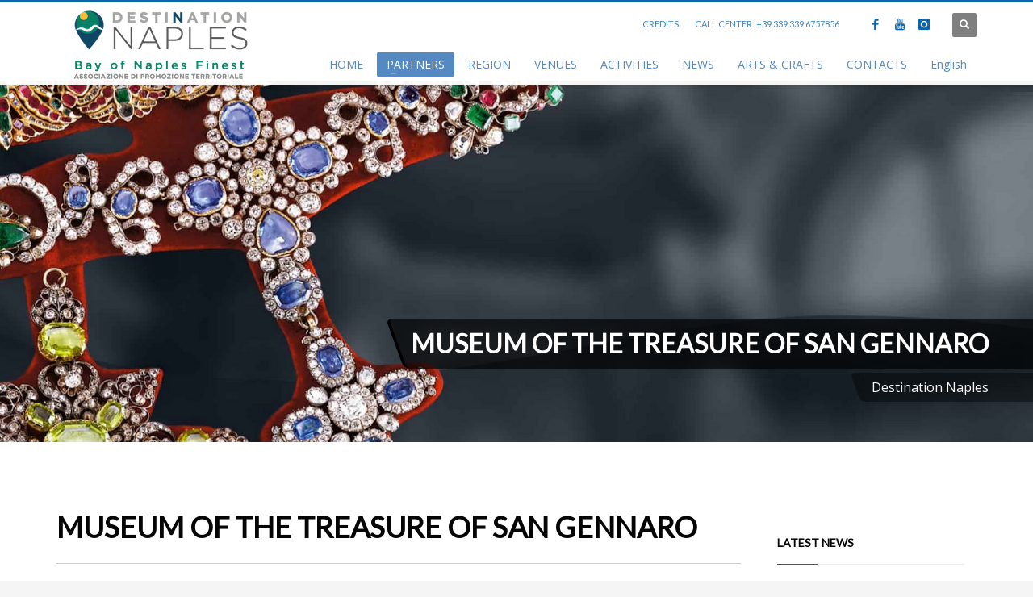

--- FILE ---
content_type: text/html; charset=UTF-8
request_url: https://destinationnaples.org/museum-of-the-treasure-of-san-gennaro/
body_size: 14277
content:
<!DOCTYPE html>
<html lang="en-US">
<head>
<meta charset="UTF-8"/>
<meta name="twitter:widgets:csp" content="on"/>
<link rel="profile" href="http://gmpg.org/xfn/11"/>
<link rel="pingback" href="https://destinationnaples.org/xmlrpc.php"/>

<title>MUSEUM OF THE TREASURE OF SAN GENNARO &#8211; DESTINATION NAPLES</title>
<link rel="alternate" hreflang="en-us" href="https://destinationnaples.org/museum-of-the-treasure-of-san-gennaro/" />
<link rel="alternate" hreflang="it-it" href="https://destinationnaples.org/it/museum-of-the-treasure-of-san-gennaro/" />
<link rel="alternate" hreflang="x-default" href="https://destinationnaples.org/museum-of-the-treasure-of-san-gennaro/" />
<link rel='dns-prefetch' href='//fonts.googleapis.com' />
<link rel='dns-prefetch' href='//s.w.org' />
<link rel="alternate" type="application/rss+xml" title="DESTINATION NAPLES &raquo; Feed" href="https://destinationnaples.org/feed/" />
<link rel="alternate" type="application/rss+xml" title="DESTINATION NAPLES &raquo; Comments Feed" href="https://destinationnaples.org/comments/feed/" />
		<script type="text/javascript">
			window._wpemojiSettings = {"baseUrl":"https:\/\/s.w.org\/images\/core\/emoji\/11\/72x72\/","ext":".png","svgUrl":"https:\/\/s.w.org\/images\/core\/emoji\/11\/svg\/","svgExt":".svg","source":{"concatemoji":"https:\/\/destinationnaples.org\/wp-includes\/js\/wp-emoji-release.min.js?ver=4.9.28"}};
			!function(e,a,t){var n,r,o,i=a.createElement("canvas"),p=i.getContext&&i.getContext("2d");function s(e,t){var a=String.fromCharCode;p.clearRect(0,0,i.width,i.height),p.fillText(a.apply(this,e),0,0);e=i.toDataURL();return p.clearRect(0,0,i.width,i.height),p.fillText(a.apply(this,t),0,0),e===i.toDataURL()}function c(e){var t=a.createElement("script");t.src=e,t.defer=t.type="text/javascript",a.getElementsByTagName("head")[0].appendChild(t)}for(o=Array("flag","emoji"),t.supports={everything:!0,everythingExceptFlag:!0},r=0;r<o.length;r++)t.supports[o[r]]=function(e){if(!p||!p.fillText)return!1;switch(p.textBaseline="top",p.font="600 32px Arial",e){case"flag":return s([55356,56826,55356,56819],[55356,56826,8203,55356,56819])?!1:!s([55356,57332,56128,56423,56128,56418,56128,56421,56128,56430,56128,56423,56128,56447],[55356,57332,8203,56128,56423,8203,56128,56418,8203,56128,56421,8203,56128,56430,8203,56128,56423,8203,56128,56447]);case"emoji":return!s([55358,56760,9792,65039],[55358,56760,8203,9792,65039])}return!1}(o[r]),t.supports.everything=t.supports.everything&&t.supports[o[r]],"flag"!==o[r]&&(t.supports.everythingExceptFlag=t.supports.everythingExceptFlag&&t.supports[o[r]]);t.supports.everythingExceptFlag=t.supports.everythingExceptFlag&&!t.supports.flag,t.DOMReady=!1,t.readyCallback=function(){t.DOMReady=!0},t.supports.everything||(n=function(){t.readyCallback()},a.addEventListener?(a.addEventListener("DOMContentLoaded",n,!1),e.addEventListener("load",n,!1)):(e.attachEvent("onload",n),a.attachEvent("onreadystatechange",function(){"complete"===a.readyState&&t.readyCallback()})),(n=t.source||{}).concatemoji?c(n.concatemoji):n.wpemoji&&n.twemoji&&(c(n.twemoji),c(n.wpemoji)))}(window,document,window._wpemojiSettings);
		</script>
		<style type="text/css">
img.wp-smiley,
img.emoji {
	display: inline !important;
	border: none !important;
	box-shadow: none !important;
	height: 1em !important;
	width: 1em !important;
	margin: 0 .07em !important;
	vertical-align: -0.1em !important;
	background: none !important;
	padding: 0 !important;
}
</style>
<link rel='stylesheet' id='zn_all_g_fonts-css'  href='//fonts.googleapis.com/css?family=Open+Sans%7CLato&#038;ver=4.9.28' type='text/css' media='all' />
<link rel='stylesheet' id='wpml-legacy-dropdown-0-css'  href='//destinationnaples.org/wp-content/plugins/sitepress-multilingual-cms/templates/language-switchers/legacy-dropdown/style.min.css?ver=1' type='text/css' media='all' />
<style id='wpml-legacy-dropdown-0-inline-css' type='text/css'>
.wpml-ls-statics-shortcode_actions, .wpml-ls-statics-shortcode_actions .wpml-ls-sub-menu, .wpml-ls-statics-shortcode_actions a {border-color:#cdcdcd;}.wpml-ls-statics-shortcode_actions a {color:#444444;background-color:#ffffff;}.wpml-ls-statics-shortcode_actions a:hover,.wpml-ls-statics-shortcode_actions a:focus {color:#000000;background-color:#eeeeee;}.wpml-ls-statics-shortcode_actions .wpml-ls-current-language>a {color:#444444;background-color:#ffffff;}.wpml-ls-statics-shortcode_actions .wpml-ls-current-language:hover>a, .wpml-ls-statics-shortcode_actions .wpml-ls-current-language>a:focus {color:#000000;background-color:#eeeeee;}
</style>
<link rel='stylesheet' id='wpml-menu-item-0-css'  href='//destinationnaples.org/wp-content/plugins/sitepress-multilingual-cms/templates/language-switchers/menu-item/style.min.css?ver=1' type='text/css' media='all' />
<link rel='stylesheet' id='hg-mailchimp-styles-css'  href='https://destinationnaples.org/wp-content/themes/kallyas/framework/hogash-mailchimp/assets/css/hg-mailchimp.css?ver=1.0.0' type='text/css' media='all' />
<link rel='stylesheet' id='kallyas-styles-css'  href='https://destinationnaples.org/wp-content/themes/kallyas/style.css?ver=4.15.11' type='text/css' media='all' />
<link rel='stylesheet' id='th-bootstrap-styles-css'  href='https://destinationnaples.org/wp-content/themes/kallyas/css/bootstrap.min.css?ver=4.15.11' type='text/css' media='all' />
<link rel='stylesheet' id='th-theme-template-styles-css'  href='https://destinationnaples.org/wp-content/themes/kallyas/css/template.min.css?ver=4.15.11' type='text/css' media='all' />
<link rel='stylesheet' id='zion-frontend-css'  href='https://destinationnaples.org/wp-content/themes/kallyas/framework/zion-builder/assets/css/znb_frontend.css?ver=1.0.11' type='text/css' media='all' />
<link rel='stylesheet' id='3049-layout.css-css'  href='//destinationnaples.org/wp-content/uploads/zion-builder/cache/3049-layout.css?ver=d035740e1d4933ca5658d6f2305e6950' type='text/css' media='all' />
<link rel='stylesheet' id='th-theme-print-stylesheet-css'  href='https://destinationnaples.org/wp-content/themes/kallyas/css/print.css?ver=4.15.11' type='text/css' media='print' />
<link rel='stylesheet' id='th-theme-options-styles-css'  href='//destinationnaples.org/wp-content/uploads/zn_dynamic.css?ver=1613562214' type='text/css' media='all' />
<script type='text/javascript' src='//destinationnaples.org/wp-content/plugins/sitepress-multilingual-cms/templates/language-switchers/legacy-dropdown/script.min.js?ver=1'></script>
<script type='text/javascript' src='https://destinationnaples.org/wp-includes/js/jquery/jquery.js?ver=1.12.4'></script>
<script type='text/javascript' src='https://destinationnaples.org/wp-includes/js/jquery/jquery-migrate.min.js?ver=1.4.1'></script>
<link rel='https://api.w.org/' href='https://destinationnaples.org/wp-json/' />
<link rel="EditURI" type="application/rsd+xml" title="RSD" href="https://destinationnaples.org/xmlrpc.php?rsd" />
<link rel="wlwmanifest" type="application/wlwmanifest+xml" href="https://destinationnaples.org/wp-includes/wlwmanifest.xml" /> 
<meta name="generator" content="WordPress 4.9.28" />
<link rel="canonical" href="https://destinationnaples.org/museum-of-the-treasure-of-san-gennaro/" />
<link rel='shortlink' href='https://destinationnaples.org/?p=3049' />
<link rel="alternate" type="application/json+oembed" href="https://destinationnaples.org/wp-json/oembed/1.0/embed?url=https%3A%2F%2Fdestinationnaples.org%2Fmuseum-of-the-treasure-of-san-gennaro%2F" />
<link rel="alternate" type="text/xml+oembed" href="https://destinationnaples.org/wp-json/oembed/1.0/embed?url=https%3A%2F%2Fdestinationnaples.org%2Fmuseum-of-the-treasure-of-san-gennaro%2F&#038;format=xml" />
<meta name="generator" content="WPML ver:4.5.5 stt:1,27;" />
		<meta name="theme-color"
			  content="#0c66ae">
				<meta name="viewport" content="width=device-width, initial-scale=1, maximum-scale=1"/>
		
		<!--[if lte IE 8]>
		<script type="text/javascript">
			var $buoop = {
				vs: {i: 10, f: 25, o: 12.1, s: 7, n: 9}
			};

			$buoop.ol = window.onload;

			window.onload = function () {
				try {
					if ($buoop.ol) {
						$buoop.ol()
					}
				}
				catch (e) {
				}

				var e = document.createElement("script");
				e.setAttribute("type", "text/javascript");
				e.setAttribute("src", "https://browser-update.org/update.js");
				document.body.appendChild(e);
			};
		</script>
		<![endif]-->

		<!-- for IE6-8 support of HTML5 elements -->
		<!--[if lt IE 9]>
		<script src="//html5shim.googlecode.com/svn/trunk/html5.js"></script>
		<![endif]-->
		
	<!-- Fallback for animating in viewport -->
	<noscript>
		<style type="text/css" media="screen">
			.zn-animateInViewport {visibility: visible;}
		</style>
	</noscript>
	<script>
  (function(i,s,o,g,r,a,m){i['GoogleAnalyticsObject']=r;i[r]=i[r]||function(){
  (i[r].q=i[r].q||[]).push(arguments)},i[r].l=1*new Date();a=s.createElement(o),
  m=s.getElementsByTagName(o)[0];a.async=1;a.src=g;m.parentNode.insertBefore(a,m)
  })(window,document,'script','//www.google-analytics.com/analytics.js','ga');

  ga('create', 'UA-8865926-22', 'destinationnaples.org');
  ga('send', 'pageview');

</script></head>

<body  class="page-template-default page page-id-3049 res1170 kl-follow-menu kl-skin--light" itemscope="itemscope" itemtype="https://schema.org/WebPage" >


<div id="page-loading" class="kl-pageLoading--yes"><div class="preloader-pulsating-circle border-custom"></div></div><div class="login_register_stuff"></div><!-- end login register stuff -->		<div id="fb-root"></div>
		<script>(function (d, s, id) {
				var js, fjs = d.getElementsByTagName(s)[0];
				if (d.getElementById(id)) return;
				js = d.createElement(s);
				js.id = id;
				js.src = "//connect.facebook.net/en_US/sdk.js#xfbml=1&version=v2.5";
				fjs.parentNode.insertBefore(js, fjs);
			}(document, 'script', 'facebook-jssdk'));</script>
		

<div id="page_wrapper">

<header id="header" class="site-header  style6  header--follow    sticky-resize headerstyle--default site-header--absolute nav-th--light siteheader-classic siteheader-classic-normal sheader-sh--dark"  >
		<div class="site-header-wrapper sticky-top-area">

		<div class="kl-top-header site-header-main-wrapper clearfix   sh--dark">

			<div class="container siteheader-container header--oldstyles">

				<div class="fxb-row fxb-row-col-sm">

										<div class='fxb-col fxb fxb-center-x fxb-center-y fxb-basis-auto fxb-grow-0'>
								<div id="logo-container" class="logo-container  hasHoverMe logosize--yes zn-original-logo">
			<!-- Logo -->
			<h3 class='site-logo logo ' id='logo'><a href='https://destinationnaples.org/' class='site-logo-anch'><img class="logo-img site-logo-img" src="https://destinationnaples.org/wp-content/uploads/2020/12/logo_sito.png"  alt="DESTINATION NAPLES" title="Official Web Site"  /></a></h3>			<!-- InfoCard -->
					</div>

							</div>
					
					<div class='fxb-col fxb-basis-auto'>

						

	<div class="separator site-header-separator visible-xs"></div>
	<div class="fxb-row site-header-row site-header-top ">

		<div class='fxb-col fxb fxb-start-x fxb-center-y fxb-basis-auto site-header-col-left site-header-top-left'>
								</div>

		<div class='fxb-col fxb fxb-end-x fxb-center-y fxb-basis-auto site-header-col-right site-header-top-right'>
						<div class="sh-component zn_header_top_nav-wrapper "><span class="headernav-trigger js-toggle-class" data-target=".zn_header_top_nav-wrapper" data-target-class="is-opened"></span><ul id="menu-upper-1" class="zn_header_top_nav topnav topnav-no-sc clearfix"><li class="menu-item menu-item-type-post_type menu-item-object-page menu-item-722"><a href="https://destinationnaples.org/credits/">CREDITS</a></li>
<li class="menu-item menu-item-type-custom menu-item-object-custom menu-item-641"><a href="tel:0039%20339%206757856">CALL CENTER: +39 339 339 6757856</a></li>
</ul></div><ul class="sh-component social-icons sc--clean topnav navRight topnav-no-hdnav"><li class="topnav-li social-icons-li"><a href="https://www.facebook.com/destinationnaples" data-zniconfam="kl-social-icons" data-zn_icon="" target="_blank" class="topnav-item social-icons-item scheader-icon-" title="Facebook"></a></li><li class="topnav-li social-icons-li"><a href="https://www.youtube.com/channel/UCbvLBdhp7yIBGOW5ZcCE8gQ" data-zniconfam="kl-social-icons" data-zn_icon="" target="_blank" class="topnav-item social-icons-item scheader-icon-" title="YouTube"></a></li><li class="topnav-li social-icons-li"><a href="https://www.instagram.com/destination.naples/" data-zniconfam="kl-social-icons" data-zn_icon="" target="_blank" class="topnav-item social-icons-item scheader-icon-" title="Instagram"></a></li></ul>
		<div id="search" class="sh-component header-search headsearch--def">

			<a href="#" class="searchBtn header-search-button">
				<span class="glyphicon glyphicon-search kl-icon-white"></span>
			</a>

			<div class="search-container header-search-container">
				
<form id="searchform" class="gensearch__form" action="https://destinationnaples.org/" method="get">
	<input id="s" name="s" value="" class="inputbox gensearch__input" type="text" placeholder="SEARCH ..." />
	<button type="submit" id="searchsubmit" value="go" class="gensearch__submit glyphicon glyphicon-search"></button>
	</form>			</div>
		</div>

				</div>

	</div><!-- /.site-header-top -->

	<div class="separator site-header-separator visible-xs"></div>


<div class="fxb-row site-header-row site-header-main ">

	<div class='fxb-col fxb fxb-start-x fxb-center-y fxb-basis-auto site-header-col-left site-header-main-left'>
			</div>

	<div class='fxb-col fxb fxb-center-x fxb-center-y fxb-basis-auto site-header-col-center site-header-main-center'>
			</div>

	<div class='fxb-col fxb fxb-end-x fxb-center-y fxb-basis-auto site-header-col-right site-header-main-right'>

		<div class='fxb-col fxb fxb-end-x fxb-center-y fxb-basis-auto site-header-main-right-top'>
								<div class="sh-component main-menu-wrapper" role="navigation" itemscope="itemscope" itemtype="https://schema.org/SiteNavigationElement" >

					<div class="zn-res-menuwrapper">
			<a href="#" class="zn-res-trigger zn-menuBurger zn-menuBurger--3--s zn-menuBurger--anim1 " id="zn-res-trigger">
				<span></span>
				<span></span>
				<span></span>
			</a>
		</div><!-- end responsive menu -->
		<div id="main-menu" class="main-nav mainnav--sidepanel mainnav--active-bg mainnav--pointer-dash nav-mm--light zn_mega_wrapper "><ul id="menu-main-menu" class="main-menu main-menu-nav zn_mega_menu "><li id="menu-item-38" class="main-menu-item menu-item menu-item-type-post_type menu-item-object-page menu-item-home menu-item-38  main-menu-item-top  menu-item-even menu-item-depth-0"><a href="https://destinationnaples.org/" class=" main-menu-link main-menu-link-top"><span>HOME</span></a></li>
<li id="menu-item-4630" class="main-menu-item menu-item menu-item-type-post_type menu-item-object-page current-menu-ancestor current_page_ancestor menu-item-has-children menu-item-4630 active  main-menu-item-top  menu-item-even menu-item-depth-0"><a href="https://destinationnaples.org/partners/" class=" main-menu-link main-menu-link-top"><span>PARTNERS</span></a>
<ul class="sub-menu clearfix">
	<li id="menu-item-2252" class="main-menu-item menu-item menu-item-type-custom menu-item-object-custom current-menu-ancestor current-menu-parent menu-item-has-children menu-item-2252 active  main-menu-item-sub  menu-item-odd menu-item-depth-1"><a href="#" class=" main-menu-link main-menu-link-sub"><span>HISTORICAL VENUES</span></a>
	<ul class="sub-menu clearfix">
		<li id="menu-item-2289" class="main-menu-item menu-item menu-item-type-post_type menu-item-object-page menu-item-2289  main-menu-item-sub main-menu-item-sub-sub menu-item-even menu-item-depth-2"><a href="https://destinationnaples.org/san-lorenzo-maggiore/" class=" main-menu-link main-menu-link-sub"><span>San Lorenzo Maggiore Historical Complex</span></a></li>
		<li id="menu-item-5423" class="main-menu-item menu-item menu-item-type-post_type menu-item-object-page menu-item-5423  main-menu-item-sub main-menu-item-sub-sub menu-item-even menu-item-depth-2"><a href="https://destinationnaples.org/vesuvian-villas-foundation/" class=" main-menu-link main-menu-link-sub"><span>Vesuvian Villas Foundation</span></a></li>
		<li id="menu-item-2620" class="main-menu-item menu-item menu-item-type-post_type menu-item-object-page menu-item-2620  main-menu-item-sub main-menu-item-sub-sub menu-item-even menu-item-depth-2"><a href="https://destinationnaples.org/museo-cappella-sansevero/" class=" main-menu-link main-menu-link-sub"><span>Sansevero Chapel Museum</span></a></li>
		<li id="menu-item-2885" class="main-menu-item menu-item menu-item-type-post_type menu-item-object-page menu-item-2885  main-menu-item-sub main-menu-item-sub-sub menu-item-even menu-item-depth-2"><a href="https://destinationnaples.org/museo-filangieri/" class=" main-menu-link main-menu-link-sub"><span>Museo Filangieri</span></a></li>
		<li id="menu-item-3090" class="main-menu-item menu-item menu-item-type-post_type menu-item-object-page current-menu-item page_item page-item-3049 current_page_item menu-item-3090 active  main-menu-item-sub main-menu-item-sub-sub menu-item-even menu-item-depth-2"><a href="https://destinationnaples.org/museum-of-the-treasure-of-san-gennaro/" class=" main-menu-link main-menu-link-sub"><span>Museum of the Treasure of San Gennaro</span></a></li>
		<li id="menu-item-3366" class="main-menu-item menu-item menu-item-type-post_type menu-item-object-page menu-item-3366  main-menu-item-sub main-menu-item-sub-sub menu-item-even menu-item-depth-2"><a href="https://destinationnaples.org/palazzo-doria-angri/" class=" main-menu-link main-menu-link-sub"><span>Palazzo Doria d&#8217;Angri</span></a></li>
		<li id="menu-item-5473" class="main-menu-item menu-item menu-item-type-post_type menu-item-object-page menu-item-5473  main-menu-item-sub main-menu-item-sub-sub menu-item-even menu-item-depth-2"><a href="https://destinationnaples.org/villa-signorini-hotel/" class=" main-menu-link main-menu-link-sub"><span>Villa Signorini Hotel</span></a></li>
		<li id="menu-item-5019" class="main-menu-item menu-item menu-item-type-post_type menu-item-object-page menu-item-5019  main-menu-item-sub main-menu-item-sub-sub menu-item-even menu-item-depth-2"><a href="https://destinationnaples.org/parco-archeologico-di-paestum-e-velia/" class=" main-menu-link main-menu-link-sub"><span>Archaeological Park of Paestum and Velia</span></a></li>
		<li id="menu-item-2144" class="main-menu-item menu-item menu-item-type-post_type menu-item-object-page menu-item-2144  main-menu-item-sub main-menu-item-sub-sub menu-item-even menu-item-depth-2"><a href="https://destinationnaples.org/royal-mineralogical-museum-naples/" class=" main-menu-link main-menu-link-sub"><span>Royal Mineralogical Museum</span></a></li>
		<li id="menu-item-2581" class="main-menu-item menu-item menu-item-type-post_type menu-item-object-page menu-item-2581  main-menu-item-sub main-menu-item-sub-sub menu-item-even menu-item-depth-2"><a href="https://destinationnaples.org/pietrasanta-cultural-centre/" class=" main-menu-link main-menu-link-sub"><span>Pietrasanta Cultural Centre</span></a></li>
		<li id="menu-item-2236" class="main-menu-item menu-item menu-item-type-post_type menu-item-object-page menu-item-2236  main-menu-item-sub main-menu-item-sub-sub menu-item-even menu-item-depth-2"><a href="https://destinationnaples.org/santanna-dei-lombardi/" class=" main-menu-link main-menu-link-sub"><span>Complesso Sant&#8217;Anna dei Lombardi</span></a></li>
		<li id="menu-item-5147" class="main-menu-item menu-item menu-item-type-post_type menu-item-object-page menu-item-5147  main-menu-item-sub main-menu-item-sub-sub menu-item-even menu-item-depth-2"><a href="https://destinationnaples.org/interno-a14-the-event-gallery/" class=" main-menu-link main-menu-link-sub"><span>Interno A14 – the Event Gallery</span></a></li>
		<li id="menu-item-3920" class="main-menu-item menu-item menu-item-type-post_type menu-item-object-page menu-item-3920  main-menu-item-sub main-menu-item-sub-sub menu-item-even menu-item-depth-2"><a href="https://destinationnaples.org/sansevero-stables/" class=" main-menu-link main-menu-link-sub"><span>Scuderie Sansevero</span></a></li>
		<li id="menu-item-4974" class="main-menu-item menu-item menu-item-type-post_type menu-item-object-page menu-item-4974  main-menu-item-sub main-menu-item-sub-sub menu-item-even menu-item-depth-2"><a href="https://destinationnaples.org/the-national-railway-museum-of-pietrarsa/" class=" main-menu-link main-menu-link-sub"><span>The National Railway Museum of Pietrarsa</span></a></li>
	</ul>
</li>
	<li id="menu-item-2256" class="main-menu-item menu-item menu-item-type-custom menu-item-object-custom menu-item-has-children menu-item-2256  main-menu-item-sub  menu-item-odd menu-item-depth-1"><a href="#" class=" main-menu-link main-menu-link-sub"><span>CONTEMPORARY VENUES</span></a>
	<ul class="sub-menu clearfix">
		<li id="menu-item-3609" class="main-menu-item menu-item menu-item-type-post_type menu-item-object-page menu-item-3609  main-menu-item-sub main-menu-item-sub-sub menu-item-even menu-item-depth-2"><a href="https://destinationnaples.org/metro-art-anm/" class=" main-menu-link main-menu-link-sub"><span>Metro Art ANM</span></a></li>
		<li id="menu-item-2747" class="main-menu-item menu-item menu-item-type-post_type menu-item-object-page menu-item-2747  main-menu-item-sub main-menu-item-sub-sub menu-item-even menu-item-depth-2"><a href="https://destinationnaples.org/e-marinella/" class=" main-menu-link main-menu-link-sub"><span>E. Marinella</span></a></li>
		<li id="menu-item-4074" class="main-menu-item menu-item menu-item-type-post_type menu-item-object-page menu-item-4074  main-menu-item-sub main-menu-item-sub-sub menu-item-even menu-item-depth-2"><a href="https://destinationnaples.org/cantine-feudi-di-san-gregorio/" class=" main-menu-link main-menu-link-sub"><span>Feudi di San Gregorio</span></a></li>
		<li id="menu-item-2766" class="main-menu-item menu-item menu-item-type-post_type menu-item-object-page menu-item-2766  main-menu-item-sub main-menu-item-sub-sub menu-item-even menu-item-depth-2"><a href="https://destinationnaples.org/made-in-cloister-2/" class=" main-menu-link main-menu-link-sub"><span>Made in Cloister</span></a></li>
		<li id="menu-item-2721" class="main-menu-item menu-item menu-item-type-post_type menu-item-object-page menu-item-2721  main-menu-item-sub main-menu-item-sub-sub menu-item-even menu-item-depth-2"><a href="https://destinationnaples.org/fondazione-morra-greco/" class=" main-menu-link main-menu-link-sub"><span>Fondazione Morra Greco</span></a></li>
		<li id="menu-item-1910" class="main-menu-item menu-item menu-item-type-post_type menu-item-object-page menu-item-1910  main-menu-item-sub main-menu-item-sub-sub menu-item-even menu-item-depth-2"><a href="https://destinationnaples.org/1860-2/" class=" main-menu-link main-menu-link-sub"><span>Galleria Umberto Di Marino</span></a></li>
	</ul>
</li>
	<li id="menu-item-2257" class="main-menu-item menu-item menu-item-type-custom menu-item-object-custom menu-item-has-children menu-item-2257  main-menu-item-sub  menu-item-odd menu-item-depth-1"><a href="#" class=" main-menu-link main-menu-link-sub"><span>NATURAL VENUES</span></a>
	<ul class="sub-menu clearfix">
		<li id="menu-item-3872" class="main-menu-item menu-item menu-item-type-post_type menu-item-object-page menu-item-3872  main-menu-item-sub main-menu-item-sub-sub menu-item-even menu-item-depth-2"><a href="https://destinationnaples.org/napoli-sotteranea/" class=" main-menu-link main-menu-link-sub"><span>Napoli Sotterranea</span></a></li>
		<li id="menu-item-2329" class="main-menu-item menu-item menu-item-type-post_type menu-item-object-page menu-item-2329  main-menu-item-sub main-menu-item-sub-sub menu-item-even menu-item-depth-2"><a href="https://destinationnaples.org/vigna-di-san-martino/" class=" main-menu-link main-menu-link-sub"><span>Vigna di San Martino</span></a></li>
		<li id="menu-item-3921" class="main-menu-item menu-item menu-item-type-post_type menu-item-object-page menu-item-3921  main-menu-item-sub main-menu-item-sub-sub menu-item-even menu-item-depth-2"><a href="https://destinationnaples.org/galleria-borbonica/" class=" main-menu-link main-menu-link-sub"><span>Bourbon Tunnel</span></a></li>
		<li id="menu-item-2351" class="main-menu-item menu-item menu-item-type-post_type menu-item-object-page menu-item-2351  main-menu-item-sub main-menu-item-sub-sub menu-item-even menu-item-depth-2"><a href="https://destinationnaples.org/tenuta-dei-sovrani-torre-del-greco/" class=" main-menu-link main-menu-link-sub"><span>Tenuta Dei Sovrani &#8211; Torre Del Greco</span></a></li>
		<li id="menu-item-4048" class="main-menu-item menu-item menu-item-type-post_type menu-item-object-page menu-item-4048  main-menu-item-sub main-menu-item-sub-sub menu-item-even menu-item-depth-2"><a href="https://destinationnaples.org/amalfi-lemon-experience/" class=" main-menu-link main-menu-link-sub"><span>Amalfi Lemon Experience</span></a></li>
	</ul>
</li>
	<li id="menu-item-2254" class="main-menu-item menu-item menu-item-type-custom menu-item-object-custom menu-item-has-children menu-item-2254  main-menu-item-sub  menu-item-odd menu-item-depth-1"><a href="#" class=" main-menu-link main-menu-link-sub"><span>FOOD and WINE</span></a>
	<ul class="sub-menu clearfix">
		<li id="menu-item-3311" class="main-menu-item menu-item menu-item-type-post_type menu-item-object-page menu-item-3311  main-menu-item-sub main-menu-item-sub-sub menu-item-even menu-item-depth-2"><a href="https://destinationnaples.org/il-comandante-reastaurant/" class=" main-menu-link main-menu-link-sub"><span>Il Comandante Restaurant</span></a></li>
		<li id="menu-item-2036" class="main-menu-item menu-item menu-item-type-post_type menu-item-object-page menu-item-2036  main-menu-item-sub main-menu-item-sub-sub menu-item-even menu-item-depth-2"><a href="https://destinationnaples.org/ristorante-la-scialuppa/" class=" main-menu-link main-menu-link-sub"><span>La Scialuppa Restaurant</span></a></li>
		<li id="menu-item-5268" class="main-menu-item menu-item menu-item-type-post_type menu-item-object-page menu-item-5268  main-menu-item-sub main-menu-item-sub-sub menu-item-even menu-item-depth-2"><a href="https://destinationnaples.org/mavv-wine-art-museum/" class=" main-menu-link main-menu-link-sub"><span>MAVV- Wine Art Museum</span></a></li>
		<li id="menu-item-2070" class="main-menu-item menu-item menu-item-type-post_type menu-item-object-page menu-item-2070  main-menu-item-sub main-menu-item-sub-sub menu-item-even menu-item-depth-2"><a href="https://destinationnaples.org/ristorante-pompeo-magno/" class=" main-menu-link main-menu-link-sub"><span>Pompeo Magno Restaurant</span></a></li>
		<li id="menu-item-3815" class="main-menu-item menu-item menu-item-type-post_type menu-item-object-page menu-item-3815  main-menu-item-sub main-menu-item-sub-sub menu-item-even menu-item-depth-2"><a href="https://destinationnaples.org/ristorante-caupona/" class=" main-menu-link main-menu-link-sub"><span>Caupona Restaurant</span></a></li>
		<li id="menu-item-3854" class="main-menu-item menu-item menu-item-type-post_type menu-item-object-page menu-item-3854  main-menu-item-sub main-menu-item-sub-sub menu-item-even menu-item-depth-2"><a href="https://destinationnaples.org/mercato-pompeiano/" class=" main-menu-link main-menu-link-sub"><span>Mercato Pompeiano</span></a></li>
		<li id="menu-item-5220" class="main-menu-item menu-item menu-item-type-post_type menu-item-object-page menu-item-5220  main-menu-item-sub main-menu-item-sub-sub menu-item-even menu-item-depth-2"><a href="https://destinationnaples.org/pizzeria-trianon/" class=" main-menu-link main-menu-link-sub"><span>Pizzeria Trianon</span></a></li>
		<li id="menu-item-2641" class="main-menu-item menu-item menu-item-type-post_type menu-item-object-page menu-item-2641  main-menu-item-sub main-menu-item-sub-sub menu-item-even menu-item-depth-2"><a href="https://destinationnaples.org/pizzeria-gino-sorbillo/" class=" main-menu-link main-menu-link-sub"><span>Pizzeria Gino Sorbillo</span></a></li>
		<li id="menu-item-2556" class="main-menu-item menu-item menu-item-type-post_type menu-item-object-page menu-item-2556  main-menu-item-sub main-menu-item-sub-sub menu-item-even menu-item-depth-2"><a href="https://destinationnaples.org/pizzeria-i-decumani/" class=" main-menu-link main-menu-link-sub"><span>Pizzeria i Decumani</span></a></li>
		<li id="menu-item-2112" class="main-menu-item menu-item menu-item-type-post_type menu-item-object-page menu-item-2112  main-menu-item-sub main-menu-item-sub-sub menu-item-even menu-item-depth-2"><a href="https://destinationnaples.org/scaturchio/" class=" main-menu-link main-menu-link-sub"><span>Scaturchio Confectionery</span></a></li>
	</ul>
</li>
	<li id="menu-item-2251" class="main-menu-item menu-item menu-item-type-custom menu-item-object-custom menu-item-has-children menu-item-2251  main-menu-item-sub  menu-item-odd menu-item-depth-1"><a href="#" class=" main-menu-link main-menu-link-sub"><span>HOTELS</span></a>
	<ul class="sub-menu clearfix">
		<li id="menu-item-2910" class="main-menu-item menu-item menu-item-type-post_type menu-item-object-page menu-item-2910  main-menu-item-sub main-menu-item-sub-sub menu-item-even menu-item-depth-2"><a href="https://destinationnaples.org/hotel-romeo/" class=" main-menu-link main-menu-link-sub"><span>ROMEO hotel</span></a></li>
		<li id="menu-item-3113" class="main-menu-item menu-item menu-item-type-post_type menu-item-object-page menu-item-3113  main-menu-item-sub main-menu-item-sub-sub menu-item-even menu-item-depth-2"><a href="https://destinationnaples.org/star-hotel-terminus/" class=" main-menu-link main-menu-link-sub"><span>Starhotels Terminus</span></a></li>
		<li id="menu-item-2844" class="main-menu-item menu-item menu-item-type-post_type menu-item-object-page menu-item-2844  main-menu-item-sub main-menu-item-sub-sub menu-item-even menu-item-depth-2"><a href="https://destinationnaples.org/hotel-paradiso/" class=" main-menu-link main-menu-link-sub"><span>BW Hotel Paradiso</span></a></li>
		<li id="menu-item-3145" class="main-menu-item menu-item menu-item-type-post_type menu-item-object-page menu-item-3145  main-menu-item-sub main-menu-item-sub-sub menu-item-even menu-item-depth-2"><a href="https://destinationnaples.org/foro-carolino-suite-breakfast/" class=" main-menu-link main-menu-link-sub"><span>Foro Carolino Suite&#038;Breakfast</span></a></li>
		<li id="menu-item-2212" class="main-menu-item menu-item menu-item-type-post_type menu-item-object-page menu-item-2212  main-menu-item-sub main-menu-item-sub-sub menu-item-even menu-item-depth-2"><a href="https://destinationnaples.org/decumani-hotel-di-charme/" class=" main-menu-link main-menu-link-sub"><span>Decumani Hotel di Charme</span></a></li>
		<li id="menu-item-5049" class="main-menu-item menu-item menu-item-type-post_type menu-item-object-page menu-item-5049  main-menu-item-sub main-menu-item-sub-sub menu-item-even menu-item-depth-2"><a href="https://destinationnaples.org/habita-79-hotel-spa/" class=" main-menu-link main-menu-link-sub"><span>Habita79 Hotel&#038;SPA Pompeii &#8211; MGallery</span></a></li>
		<li id="menu-item-5374" class="main-menu-item menu-item menu-item-type-post_type menu-item-object-page menu-item-5374  main-menu-item-sub main-menu-item-sub-sub menu-item-even menu-item-depth-2"><a href="https://destinationnaples.org/il-san-cristoforo-resort/" class=" main-menu-link main-menu-link-sub"><span>Il San Cristoforo Hotel</span></a></li>
	</ul>
</li>
	<li id="menu-item-2255" class="main-menu-item menu-item menu-item-type-custom menu-item-object-custom menu-item-has-children menu-item-2255  main-menu-item-sub  menu-item-odd menu-item-depth-1"><a href="#" class=" main-menu-link main-menu-link-sub"><span>ART</span></a>
	<ul class="sub-menu clearfix">
		<li id="menu-item-3701" class="main-menu-item menu-item menu-item-type-post_type menu-item-object-page menu-item-3701  main-menu-item-sub main-menu-item-sub-sub menu-item-even menu-item-depth-2"><a href="https://destinationnaples.org/ascione/" class=" main-menu-link main-menu-link-sub"><span>Ascione</span></a></li>
		<li id="menu-item-2659" class="main-menu-item menu-item menu-item-type-post_type menu-item-object-page menu-item-2659  main-menu-item-sub main-menu-item-sub-sub menu-item-even menu-item-depth-2"><a href="https://destinationnaples.org/ars-neapolitana/" class=" main-menu-link main-menu-link-sub"><span>Ars Neapolitana</span></a></li>
		<li id="menu-item-2213" class="main-menu-item menu-item menu-item-type-post_type menu-item-object-page menu-item-2213  main-menu-item-sub main-menu-item-sub-sub menu-item-even menu-item-depth-2"><a href="https://destinationnaples.org/bottega-darte-la-scarabattola/" class=" main-menu-link main-menu-link-sub"><span>Bottega D&#8217;Arte La Scarabattola</span></a></li>
		<li id="menu-item-2692" class="main-menu-item menu-item menu-item-type-post_type menu-item-object-page menu-item-2692  main-menu-item-sub main-menu-item-sub-sub menu-item-even menu-item-depth-2"><a href="https://destinationnaples.org/consorzio-antico-borgo-orefici/" class=" main-menu-link main-menu-link-sub"><span>Consorzio Antico Borgo Orefici</span></a></li>
		<li id="menu-item-2390" class="main-menu-item menu-item menu-item-type-post_type menu-item-object-page menu-item-2390  main-menu-item-sub main-menu-item-sub-sub menu-item-even menu-item-depth-2"><a href="https://destinationnaples.org/2374-2/" class=" main-menu-link main-menu-link-sub"><span>Cosmoart</span></a></li>
	</ul>
</li>
	<li id="menu-item-2258" class="main-menu-item menu-item menu-item-type-custom menu-item-object-custom menu-item-has-children menu-item-2258  main-menu-item-sub  menu-item-odd menu-item-depth-1"><a href="#" class=" main-menu-link main-menu-link-sub"><span>SERVICES</span></a>
	<ul class="sub-menu clearfix">
		<li id="menu-item-3201" class="main-menu-item menu-item menu-item-type-post_type menu-item-object-page menu-item-3201  main-menu-item-sub main-menu-item-sub-sub menu-item-even menu-item-depth-2"><a href="https://destinationnaples.org/sire-banqueting/" class=" main-menu-link main-menu-link-sub"><span>Sire Banqueting</span></a></li>
		<li id="menu-item-2793" class="main-menu-item menu-item menu-item-type-post_type menu-item-object-page menu-item-2793  main-menu-item-sub main-menu-item-sub-sub menu-item-even menu-item-depth-2"><a href="https://destinationnaples.org/motonave-patrizia/" class=" main-menu-link main-menu-link-sub"><span>Motonave Patrizia</span></a></li>
		<li id="menu-item-3953" class="main-menu-item menu-item menu-item-type-post_type menu-item-object-page menu-item-3953  main-menu-item-sub main-menu-item-sub-sub menu-item-even menu-item-depth-2"><a href="https://destinationnaples.org/travelmar/" class=" main-menu-link main-menu-link-sub"><span>Travelmar</span></a></li>
		<li id="menu-item-2517" class="main-menu-item menu-item menu-item-type-post_type menu-item-object-page menu-item-2517  main-menu-item-sub main-menu-item-sub-sub menu-item-even menu-item-depth-2"><a href="https://destinationnaples.org/2491-2/" class=" main-menu-link main-menu-link-sub"><span>Museum Shop</span></a></li>
		<li id="menu-item-5551" class="main-menu-item menu-item menu-item-type-post_type menu-item-object-page menu-item-5551  main-menu-item-sub main-menu-item-sub-sub menu-item-even menu-item-depth-2"><a href="https://destinationnaples.org/xo-travels-events/" class=" main-menu-link main-menu-link-sub"><span>XO Travels &#038; Events</span></a></li>
		<li id="menu-item-4004" class="main-menu-item menu-item menu-item-type-post_type menu-item-object-page menu-item-4004  main-menu-item-sub main-menu-item-sub-sub menu-item-even menu-item-depth-2"><a href="https://destinationnaples.org/nautical-electric-mobility/" class=" main-menu-link main-menu-link-sub"><span>Nautical Electric Mobility</span></a></li>
		<li id="menu-item-3625" class="main-menu-item menu-item menu-item-type-post_type menu-item-object-page menu-item-3625  main-menu-item-sub main-menu-item-sub-sub menu-item-even menu-item-depth-2"><a href="https://destinationnaples.org/treasure-hunter/" class=" main-menu-link main-menu-link-sub"><span>Treasure Hunter</span></a></li>
		<li id="menu-item-1995" class="main-menu-item menu-item menu-item-type-post_type menu-item-object-page menu-item-1995  main-menu-item-sub main-menu-item-sub-sub menu-item-even menu-item-depth-2"><a href="https://destinationnaples.org/salerno-car-service/" class=" main-menu-link main-menu-link-sub"><span>Salerno Car Service</span></a></li>
	</ul>
</li>
	<li id="menu-item-2253" class="main-menu-item menu-item menu-item-type-custom menu-item-object-custom menu-item-has-children menu-item-2253  main-menu-item-sub  menu-item-odd menu-item-depth-1"><a href="#" class=" main-menu-link main-menu-link-sub"><span>MULTIMEDIA</span></a>
	<ul class="sub-menu clearfix">
		<li id="menu-item-3599" class="main-menu-item menu-item menu-item-type-post_type menu-item-object-page menu-item-3599  main-menu-item-sub main-menu-item-sub-sub menu-item-even menu-item-depth-2"><a href="https://destinationnaples.org/edizioni-jonglez/" class=" main-menu-link main-menu-link-sub"><span>Edizioni Jonglez</span></a></li>
		<li id="menu-item-3423" class="main-menu-item menu-item menu-item-type-post_type menu-item-object-page menu-item-3423  main-menu-item-sub main-menu-item-sub-sub menu-item-even menu-item-depth-2"><a href="https://destinationnaples.org/giancarlo-de-luca/" class=" main-menu-link main-menu-link-sub"><span>Giancarlo De Luca – Italian Image Philosophy</span></a></li>
		<li id="menu-item-2391" class="main-menu-item menu-item menu-item-type-post_type menu-item-object-page menu-item-2391  main-menu-item-sub main-menu-item-sub-sub menu-item-even menu-item-depth-2"><a href="https://destinationnaples.org/augusto-ozzella-studio/" class=" main-menu-link main-menu-link-sub"><span>Augusto Ozzella Studio</span></a></li>
	</ul>
</li>
</ul>
</li>
<li id="menu-item-37" class="main-menu-item menu-item menu-item-type-post_type menu-item-object-page menu-item-has-children menu-item-37  main-menu-item-top  menu-item-even menu-item-depth-0"><a href="https://destinationnaples.org/region/" class=" main-menu-link main-menu-link-top"><span>REGION</span></a>
<ul class="sub-menu clearfix">
	<li id="menu-item-56" class="main-menu-item menu-item menu-item-type-post_type menu-item-object-page menu-item-56  main-menu-item-sub  menu-item-odd menu-item-depth-1"><a href="https://destinationnaples.org/naples/" class=" main-menu-link main-menu-link-sub"><span>NAPLES</span></a></li>
	<li id="menu-item-389" class="main-menu-item menu-item menu-item-type-post_type menu-item-object-page menu-item-389  main-menu-item-sub  menu-item-odd menu-item-depth-1"><a href="https://destinationnaples.org/pompei/" class=" main-menu-link main-menu-link-sub"><span>POMPEII</span></a></li>
	<li id="menu-item-53" class="main-menu-item menu-item menu-item-type-post_type menu-item-object-page menu-item-53  main-menu-item-sub  menu-item-odd menu-item-depth-1"><a href="https://destinationnaples.org/capri/" class=" main-menu-link main-menu-link-sub"><span>CAPRI</span></a></li>
	<li id="menu-item-55" class="main-menu-item menu-item menu-item-type-post_type menu-item-object-page menu-item-55  main-menu-item-sub  menu-item-odd menu-item-depth-1"><a href="https://destinationnaples.org/sorrento/" class=" main-menu-link main-menu-link-sub"><span>SORRENTO</span></a></li>
	<li id="menu-item-54" class="main-menu-item menu-item menu-item-type-post_type menu-item-object-page menu-item-54  main-menu-item-sub  menu-item-odd menu-item-depth-1"><a href="https://destinationnaples.org/ischia/" class=" main-menu-link main-menu-link-sub"><span>ISCHIA</span></a></li>
	<li id="menu-item-164" class="main-menu-item menu-item menu-item-type-post_type menu-item-object-page menu-item-164  main-menu-item-sub  menu-item-odd menu-item-depth-1"><a href="https://destinationnaples.org/amalfitan-coast/" class=" main-menu-link main-menu-link-sub"><span>AMALFI COAST</span></a></li>
</ul>
</li>
<li id="menu-item-36" class="main-menu-item menu-item menu-item-type-post_type menu-item-object-page menu-item-36  main-menu-item-top  menu-item-even menu-item-depth-0"><a href="https://destinationnaples.org/venues/" class=" main-menu-link main-menu-link-top"><span>VENUES</span></a></li>
<li id="menu-item-35" class="main-menu-item menu-item menu-item-type-post_type menu-item-object-page menu-item-has-children menu-item-35  main-menu-item-top  menu-item-even menu-item-depth-0"><a href="https://destinationnaples.org/activities/" class=" main-menu-link main-menu-link-top"><span>ACTIVITIES</span></a>
<ul class="sub-menu clearfix">
	<li id="menu-item-34" class="main-menu-item menu-item menu-item-type-post_type menu-item-object-page menu-item-34  main-menu-item-sub  menu-item-odd menu-item-depth-1"><a href="https://destinationnaples.org/services/" class=" main-menu-link main-menu-link-sub"><span>SERVICES</span></a></li>
	<li id="menu-item-1808" class="main-menu-item menu-item menu-item-type-post_type menu-item-object-page menu-item-1808  main-menu-item-sub  menu-item-odd menu-item-depth-1"><a href="https://destinationnaples.org/naples-wine-tour-2/" class=" main-menu-link main-menu-link-sub"><span>NAPLES WINE TOUR</span></a></li>
</ul>
</li>
<li id="menu-item-33" class="main-menu-item menu-item menu-item-type-post_type menu-item-object-page menu-item-33  main-menu-item-top  menu-item-even menu-item-depth-0"><a href="https://destinationnaples.org/news/" class=" main-menu-link main-menu-link-top"><span>NEWS</span></a></li>
<li id="menu-item-32" class="main-menu-item menu-item menu-item-type-post_type menu-item-object-page menu-item-32  main-menu-item-top  menu-item-even menu-item-depth-0"><a href="https://destinationnaples.org/best-buys/" class=" main-menu-link main-menu-link-top"><span>ARTS &#038; CRAFTS</span></a></li>
<li id="menu-item-31" class="main-menu-item menu-item menu-item-type-post_type menu-item-object-page menu-item-31  main-menu-item-top  menu-item-even menu-item-depth-0"><a href="https://destinationnaples.org/contacts/" class=" main-menu-link main-menu-link-top"><span>CONTACTS</span></a></li>
<li id="menu-item-wpml-ls-2-en" class="main-menu-item menu-item-language menu-item-language-current menu-item wpml-ls-slot-2 wpml-ls-item wpml-ls-item-en wpml-ls-current-language wpml-ls-menu-item wpml-ls-first-item menu-item-type-wpml_ls_menu_item menu-item-object-wpml_ls_menu_item menu-item-has-children menu-item-wpml-ls-2-en  main-menu-item-top  menu-item-even menu-item-depth-0"><a title="English" href="https://destinationnaples.org/museum-of-the-treasure-of-san-gennaro/" class=" main-menu-link main-menu-link-top"><span><span class="wpml-ls-native" lang="en">English</span></span></a>
<ul class="sub-menu clearfix">
	<li id="menu-item-wpml-ls-2-it" class="main-menu-item menu-item-language menu-item wpml-ls-slot-2 wpml-ls-item wpml-ls-item-it wpml-ls-menu-item wpml-ls-last-item menu-item-type-wpml_ls_menu_item menu-item-object-wpml_ls_menu_item menu-item-wpml-ls-2-it  main-menu-item-sub  menu-item-odd menu-item-depth-1"><a title="Italian" href="https://destinationnaples.org/it/museum-of-the-treasure-of-san-gennaro/" class=" main-menu-link main-menu-link-sub"><span><span class="wpml-ls-native" lang="it">Italiano</span><span class="wpml-ls-display"><span class="wpml-ls-bracket"> (</span>Italian<span class="wpml-ls-bracket">)</span></span></span></a></li>
</ul>
</li>
</ul></div>		</div>
		<!-- end main_menu -->
				</div>

		
	</div>

</div><!-- /.site-header-main -->


					</div>
				</div>
							</div><!-- /.siteheader-container -->
		</div><!-- /.site-header-main-wrapper -->

	</div><!-- /.site-header-wrapper -->
	</header>
<div class="zn_pb_wrapper clearfix zn_sortable_content" data-droplevel="0">			<div class="zn_separator clearfix eluid2ab56677 zn_separator--icon-no " ></div>
					<div class="zn_separator clearfix eluid488d0d6b zn_separator--icon-no " ></div>
		<div class="kl-slideshow iosslider-slideshow zn_dummy_value   eluidd5a7a04e iosslider--custom-height ">

	<div class="kl-loader">
		<svg version="1.1" id="loader-1" xmlns="http://www.w3.org/2000/svg" xmlns:xlink="http://www.w3.org/1999/xlink" x="0px" y="0px"
		width="40px" height="40px" viewBox="0 0 40 40" enable-background="new 0 0 40 40" xml:space="preserve">
			<path opacity="0.2" fill="#000" d="M20.201,5.169c-8.254,0-14.946,6.692-14.946,14.946c0,8.255,6.692,14.946,14.946,14.946
			s14.946-6.691,14.946-14.946C35.146,11.861,28.455,5.169,20.201,5.169z M20.201,31.749c-6.425,0-11.634-5.208-11.634-11.634
			c0-6.425,5.209-11.634,11.634-11.634c6.425,0,11.633,5.209,11.633,11.634C31.834,26.541,26.626,31.749,20.201,31.749z"/>
			<path fill="#000" d="M26.013,10.047l1.654-2.866c-2.198-1.272-4.743-2.012-7.466-2.012h0v3.312h0
			C22.32,8.481,24.301,9.057,26.013,10.047z">
				<animateTransform attributeType="xml" attributeName="transform" type="rotate" from="0 20 20" to="360 20 20" dur="0.5s" repeatCount="indefinite"/>
			</path>
		</svg>
	</div>

	<div class="bgback"></div>
	<div class="th-sparkles"></div>


<div class="iosSlider kl-slideshow-inner">

	<div class="kl-iosslider js-ios-slick" data-slick='{"infinite":false,"slidesToShow":1,"slidesToScroll":1,"autoplay":true,"autoplaySpeed":"5000","easing":"easeOutExpo","dragging":true,"loadingContainer":".eluidd5a7a04e","arrows":true,"appendArrows":".eluidd5a7a04e .iosSliderNav","prevArrow":".eluidd5a7a04e .znSlickNav-prev","nextArrow":".eluidd5a7a04e .znSlickNav-next","dots":true,"appendDots":".eluidd5a7a04e .kl-ios-selectors-block"}'>

		<div class="item iosslider__item" ><img class="slide-item-bg cover-fit-img vertical-pos--center" src="http://destinationnaples.org/wp-content/uploads/2020/07/SG-Header.jpg"   alt=""  title=""><div class="container  kl-iosslide-caption kl-ioscaption--style4 fromleft klios-alignright kl-caption-posv-bottom"><h3 class="title_big" itemprop="alternativeHeadline" >MUSEUM OF THE TREASURE OF SAN GENNARO</h3><h4 class="title_small" itemprop="alternativeHeadline" >Destination Naples </h4></div></div><!-- end item --></div></div><!-- end iosSlider -->		
		
		
		<div class="zn_header_bottom_style"></div>		<!-- header bottom style -->

	</div>
	<!-- end kl-slideshow -->

				<div class="zn_separator clearfix eluid30274a84 zn_separator--icon-no " ></div>
				<section class="zn_section eluid7ccfb41f     section-sidemargins    section--no " id="eluid7ccfb41f"  >

			
			<div class="zn_section_size container zn-section-height--auto zn-section-content_algn--top ">

				<div class="row ">
					
		<div class="eluidf677f792      col-md-9 col-sm-9   znColumnElement"  id="eluidf677f792" >

			
			<div class="znColumnElement-innerWrapper-eluidf677f792 znColumnElement-innerWrapper znColumnElement-innerWrapper--valign-top znColumnElement-innerWrapper--halign-left " >

				<div class="znColumnElement-innerContent">					<div class="zn_page_content_elemenent eluid598d74b0 " ><div class="zn_content kl-blog-page-content"><h1 class="page-title kl-blog-page-title" itemprop="headline" >MUSEUM OF THE TREASURE OF SAN GENNARO</h1>        <div class="itemBody kl-blog-page-body">
            <!-- Blog Image -->
                        <!-- Blog Content -->
            <p class="yiv1562763398MsoNormal"><b></b><span lang="EN-GB"><span style="color: #0c66ae;"><strong>The Treasure of San Gennaro</strong></span> is composed of art works and donations collected in seven centuries of Popes, Kings, Emperors, famous and ordinary people .</span></p>
<p class="yiv1562763398MsoNormal"><span lang="EN-GB"><span style="color: #0c66ae; font-size: 20px;"><strong>The San Gennaro Treasure Museum</strong> </span>is located next to the Duomo and the Cappella del Tesoro.  It was  opened to the public in December 2003 thanks to a project financed by private companies, European funds and local institutions, under the high patronage of the President of the Italian Republic and on the proposal of the Deputation of the Royal Chapel of the Treasury, an ancient secular institution founded in 1601. The curator of the project is the current director Paolo Jorio.</span></p>
<p class="yiv1562763398MsoNormal"><span lang="EN-GB">The museum area is over seven hundred square meters and exhibits works &#8211; which previously had never been offered for public viewing &#8211; in the rooms below the Treasure Chapel, with a series of art collections including jewellery, statues, busts, fine fabrics and paintings of great value.<br />
</span><span lang="EN-GB">According to studies done by a pool of experts who have analyzed all the pieces of the collection, the Treasure of St. Gennaro would be even richer than the crown of England&#8217;s Queen Elizabeth II and the Czars of Russia.<br />
</span><span lang="EN-GB">Among the most interesting items there is a bishop&#8217;s headgear from <strong>1713 by the goldsmith Matteo Treglia</strong>, </span><span lang="EN-GB">one of the most precious objects in the world: 3694 precious stones, 198 emeralds, 168 rubies, 3.328 diamonds, 18 kilos. Emeralds represent the knowledge; rubies symbolize St. Januarius’ blood; diamonds that are the strongest stones, allude to the faith.<br />
</span><span lang="EN-GB">Unique in its kind is the fine silver collection (about 70 pieces) which, embracing a span of time from 1305 to the contemporary age, is intact having never been tampered with due to theft and is almost entirely created by artists of the Neapolitan school.</span></p>
<p class="yiv1562763398MsoNormal"><span lang="EN-GB">The museum itinerary also includes a visit to the three sacristies of the Cappella del Tesoro, recently restored and containing valuable paintings by Luca Giordano, Massimo Stanzione, Giacomo Farelli and Aniello Falcone, never open to the public before.</span></p>
<p class="yiv1562763398MsoNormal"><span lang="EN-GB">Curiosity: during the war events of 1940-45, the Treasure of San Gennaro was preserved in the Vatican and brought back to the Cathedral in 1947: in the <strong>film &#8220;Operation San Gennaro&#8221;</strong> a group of clumsy thieves try to take possession of the Saint&#8217;s treasure.</span></p>
<p style="text-align: justify;"><a href="https://museosangennaro.it/en/" target="_blank" rel="noopener"><span style="color: #800000;"><strong><span style="color: #0c66ae;">www.museosangennaro.it</span></strong></span></a></p>

        </div>
</div></div>			<div class=" eluid2acf2458 gridPhotoGallery mfp-gallery mfp-gallery--misc gridPhotoGallery--ratio-square gridPhotoGallery--cols-4 gpg-gutter--5   gridPhotoGallery--scheme-light" data-cols="4" data-layout="masonry" >

				<div class="gridPhotoGallery__item gridPhotoGallery__item--sizer"></div>
				<div class="gridPhotoGallery__item gridPhotoGalleryItem--w1 gridPhotoGallery-item--scheme- "><a title="" class="gridPhotoGalleryItem--h1 gridPhotoGallery__link kl-fontafter-alt gridPhotoGallery__link-anim--none" data-lightbox="mfp" data-mfp="image" href="http://destinationnaples.org/wp-content/uploads/2020/07/cappella-copertina.jpg" ><span class="gridPhotoGallery__imgAnimWrapper"><img class="gridPhotoGallery__img cover-fit-img" src="http://destinationnaples.org/wp-content/uploads/2020/07/cappella-copertina.jpg"   alt=""  title=""><i class="kl-icon glyphicon glyphicon-search circled-icon ci-large"></i></span></a></div><div class="gridPhotoGallery__item gridPhotoGalleryItem--w1 gridPhotoGallery-item--scheme- "><a title="" class="gridPhotoGalleryItem--h1 gridPhotoGallery__link kl-fontafter-alt gridPhotoGallery__link-anim--none" data-lightbox="mfp" data-mfp="image" href="http://destinationnaples.org/wp-content/uploads/2020/07/reliquiario.jpg" ><span class="gridPhotoGallery__imgAnimWrapper"><img class="gridPhotoGallery__img cover-fit-img" src="http://destinationnaples.org/wp-content/uploads/2020/07/reliquiario.jpg"   alt=""  title=""><i class="kl-icon glyphicon glyphicon-search circled-icon ci-large"></i></span></a></div><div class="gridPhotoGallery__item gridPhotoGalleryItem--w1 gridPhotoGallery-item--scheme- "><a title="" class="gridPhotoGalleryItem--h1 gridPhotoGallery__link kl-fontafter-alt gridPhotoGallery__link-anim--none" data-lightbox="mfp" data-mfp="image" href="http://destinationnaples.org/wp-content/uploads/2020/07/collana-perle-oro.jpg" ><span class="gridPhotoGallery__imgAnimWrapper"><img class="gridPhotoGallery__img cover-fit-img" src="http://destinationnaples.org/wp-content/uploads/2020/07/collana-perle-oro.jpg"   alt=""  title=""><i class="kl-icon glyphicon glyphicon-search circled-icon ci-large"></i></span></a></div><div class="gridPhotoGallery__item gridPhotoGalleryItem--w1 gridPhotoGallery-item--scheme- "><a title="" class="gridPhotoGalleryItem--h1 gridPhotoGallery__link kl-fontafter-alt gridPhotoGallery__link-anim--none" data-lightbox="mfp" data-mfp="image" href="http://destinationnaples.org/wp-content/uploads/2020/07/particolare-croce-1.jpg" ><span class="gridPhotoGallery__imgAnimWrapper"><img class="gridPhotoGallery__img cover-fit-img" src="http://destinationnaples.org/wp-content/uploads/2020/07/particolare-croce-1.jpg"   alt=""  title=""><i class="kl-icon glyphicon glyphicon-search circled-icon ci-large"></i></span></a></div><div class="gridPhotoGallery__item gridPhotoGalleryItem--w1 gridPhotoGallery-item--scheme- "><a title="" class="gridPhotoGalleryItem--h1 gridPhotoGallery__link kl-fontafter-alt gridPhotoGallery__link-anim--none" data-lightbox="mfp" data-mfp="image" href="http://destinationnaples.org/wp-content/uploads/2020/07/mitra.jpg" ><span class="gridPhotoGallery__imgAnimWrapper"><img class="gridPhotoGallery__img cover-fit-img" src="http://destinationnaples.org/wp-content/uploads/2020/07/mitra.jpg"   alt=""  title=""><i class="kl-icon glyphicon glyphicon-search circled-icon ci-large"></i></span></a></div><div class="gridPhotoGallery__item gridPhotoGalleryItem--w1 gridPhotoGallery-item--scheme- "><a title="" class="gridPhotoGalleryItem--h1 gridPhotoGallery__link kl-fontafter-alt gridPhotoGallery__link-anim--none" data-lightbox="mfp" data-mfp="image" href="http://destinationnaples.org/wp-content/uploads/2020/07/calice-ferdinando-quarto-borbone1.jpg" ><span class="gridPhotoGallery__imgAnimWrapper"><img class="gridPhotoGallery__img cover-fit-img" src="http://destinationnaples.org/wp-content/uploads/2020/07/calice-ferdinando-quarto-borbone1.jpg"   alt=""  title=""><i class="kl-icon glyphicon glyphicon-search circled-icon ci-large"></i></span></a></div><div class="gridPhotoGallery__item gridPhotoGalleryItem--w1 gridPhotoGallery-item--scheme- "><a title="" class="gridPhotoGalleryItem--h1 gridPhotoGallery__link kl-fontafter-alt gridPhotoGallery__link-anim--none" data-lightbox="mfp" data-mfp="image" href="http://destinationnaples.org/wp-content/uploads/2020/07/albero_sedili_napoli.jpg" ><span class="gridPhotoGallery__imgAnimWrapper"><img class="gridPhotoGallery__img cover-fit-img" src="http://destinationnaples.org/wp-content/uploads/2020/07/albero_sedili_napoli.jpg"   alt=""  title=""><i class="kl-icon glyphicon glyphicon-search circled-icon ci-large"></i></span></a></div><div class="gridPhotoGallery__item gridPhotoGalleryItem--w1 gridPhotoGallery-item--scheme- "><a title="" class="gridPhotoGalleryItem--h1 gridPhotoGallery__link kl-fontafter-alt gridPhotoGallery__link-anim--none" data-lightbox="mfp" data-mfp="image" href="http://destinationnaples.org/wp-content/uploads/2020/07/sa-gennaro-new-york-01.jpg" ><span class="gridPhotoGallery__imgAnimWrapper"><img class="gridPhotoGallery__img cover-fit-img" src="http://destinationnaples.org/wp-content/uploads/2020/07/sa-gennaro-new-york-01.jpg"   alt=""  title=""><i class="kl-icon glyphicon glyphicon-search circled-icon ci-large"></i></span></a></div>			</div>
			<div class="clearfix"></div>
					</div>
			</div>

			
		</div>
	
		<div class="eluid93c4dcad      col-md-3 col-sm-3   znColumnElement"  id="eluid93c4dcad" >

			
			<div class="znColumnElement-innerWrapper-eluid93c4dcad znColumnElement-innerWrapper znColumnElement-innerWrapper--valign-top znColumnElement-innerWrapper--halign-left " >

				<div class="znColumnElement-innerContent">					
		<div id="sidebar-widget-eluid43094d8a" class="sidebar zn_sidebar eluid43094d8a  kl-sidebar--light element-scheme--light " >			<div id="recent-posts-2" class="widget zn-sidebar-widget widget_recent_entries">			<div class="latest_posts-wgt">			<h3 class="widgettitle zn-sidebar-widget-title title">Latest News</h3>			<ul class="posts latest_posts-wgt-posts">
									<li class="lp-post latest_posts-wgt-post">
						<a href="https://destinationnaples.org/costiera-amalfitana-in-monopattino-elettrico-una-rivoluzione-green/" class="hoverBorder pull-left latest_posts-wgt-thumb"><img width="54" height="54" src="https://destinationnaples.org/wp-content/uploads/2020/08/Immagini-monopattini-in-movimento-006-150x150.jpg" class="attachment-54x54 size-54x54 wp-post-image" alt="" /></a>						<h4 class="title latest_posts-wgt-title" itemprop="headline" >
							<a href="https://destinationnaples.org/costiera-amalfitana-in-monopattino-elettrico-una-rivoluzione-green/" class="latest_posts-wgt-title-link" title="AMALFI COAST BY ELECTRIC SCOOTER: A GREEN REVOLUTION">
							AMALFI COAST BY ELECTRIC SCOOTER: A GREEN REVOLUTION							</a></h4>
													<div class="text latest_posts-wgt-text">For the next three months it is possible to arr...</div>
																	</li>
									<li class="lp-post latest_posts-wgt-post">
						<a href="https://destinationnaples.org/info-point-a-napoli-per-la-promozione-del-territorio/" class="hoverBorder pull-left latest_posts-wgt-thumb"><img width="54" height="54" src="https://destinationnaples.org/wp-content/uploads/2020/08/foto_infopoint-150x150.jpg" class="attachment-54x54 size-54x54 wp-post-image" alt="" /></a>						<h4 class="title latest_posts-wgt-title" itemprop="headline" >
							<a href="https://destinationnaples.org/info-point-a-napoli-per-la-promozione-del-territorio/" class="latest_posts-wgt-title-link" title="INFO POINT IN NAPLES FOR THE PROMOTION OF THE TERRITORY">
							INFO POINT IN NAPLES FOR THE PROMOTION OF THE TERRITORY							</a></h4>
													<div class="text latest_posts-wgt-text">The promotion of the tourist and cultural herit...</div>
																	</li>
									<li class="lp-post latest_posts-wgt-post">
						<a href="https://destinationnaples.org/reggia-di-caserta-unestate-da-re-in-uno-scenario-da-fiaba/" class="hoverBorder pull-left latest_posts-wgt-thumb"><img width="54" height="54" src="https://destinationnaples.org/wp-content/uploads/2020/08/EDR_Aperia-150x150.jpg" class="attachment-54x54 size-54x54 wp-post-image" alt="" /></a>						<h4 class="title latest_posts-wgt-title" itemprop="headline" >
							<a href="https://destinationnaples.org/reggia-di-caserta-unestate-da-re-in-uno-scenario-da-fiaba/" class="latest_posts-wgt-title-link" title="PALACE OF CASERTA: &#8220;A ROYAL SUMMER&#8221; IN A FAIRYTALE SCENARIO">
							PALACE OF CASERTA: &#8220;A ROYAL SUMMER&#8221; IN A FAIRYTALE SCENARIO							</a></h4>
													<div class="text latest_posts-wgt-text">&#8220;A Royal Summer&#8221; returns to the Roy...</div>
																	</li>
									<li class="lp-post latest_posts-wgt-post">
						<a href="https://destinationnaples.org/il-nuovo-brand-destination-naples-al-buy-mice-online-2020-per-la-ripartenza-del-turismo-ed-eventi-a-napoli/" class="hoverBorder pull-left latest_posts-wgt-thumb"><img width="54" height="54" src="https://destinationnaples.org/wp-content/uploads/2020/07/IMG_3310-150x150.jpg" class="attachment-54x54 size-54x54 wp-post-image" alt="" /></a>						<h4 class="title latest_posts-wgt-title" itemprop="headline" >
							<a href="https://destinationnaples.org/il-nuovo-brand-destination-naples-al-buy-mice-online-2020-per-la-ripartenza-del-turismo-ed-eventi-a-napoli/" class="latest_posts-wgt-title-link" title="THE NEW BRAND DESTINATION NAPLES AT BUY MICE ONLINE 2020 FOR THE RESTART OF TOURISM AND EVENTS IN NAPLES">
							THE NEW BRAND DESTINATION NAPLES AT BUY MICE ONLINE 2020 FOR THE RESTART OF TOURISM AND EVENTS IN NAPLES							</a></h4>
													<div class="text latest_posts-wgt-text">The request for originality, formulated by the ...</div>
																	</li>
									<li class="lp-post latest_posts-wgt-post">
						<a href="https://destinationnaples.org/dal-25-luglio-al-13-settembre-la-grande-musica-internazionale-al-ravello-festival-2020/" class="hoverBorder pull-left latest_posts-wgt-thumb"><img width="54" height="54" src="https://destinationnaples.org/wp-content/uploads/2020/07/Ravello-150x150.jpg" class="attachment-54x54 size-54x54 wp-post-image" alt="" /></a>						<h4 class="title latest_posts-wgt-title" itemprop="headline" >
							<a href="https://destinationnaples.org/dal-25-luglio-al-13-settembre-la-grande-musica-internazionale-al-ravello-festival-2020/" class="latest_posts-wgt-title-link" title="GREAT INTERNATIONAL MUSIC AT THE RAVELLO FESTIVAL 2020 FROM 25 JULY TO 13 SEPTEMBER">
							GREAT INTERNATIONAL MUSIC AT THE RAVELLO FESTIVAL 2020 FROM 25 JULY TO 13 SEPTEMBER							</a></h4>
													<div class="text latest_posts-wgt-text">Until September 13, excellent guests, both Ital...</div>
																	</li>
							</ul>
			</div>			</div>			<div id="search-2" class="widget zn-sidebar-widget widget_search"><h3 class="widgettitle zn-sidebar-widget-title title">Search</h3>
<form id="searchform" class="gensearch__form" action="https://destinationnaples.org/" method="get">
	<input id="s" name="s" value="" class="inputbox gensearch__input" type="text" placeholder="SEARCH ..." />
	<button type="submit" id="searchsubmit" value="go" class="gensearch__submit glyphicon glyphicon-search"></button>
	</form></div></div>					</div>
			</div>

			
		</div>
	
				</div>
			</div>

					</section>


		</div>	<footer id="footer" class="site-footer"  role="contentinfo" itemscope="itemscope" itemtype="https://schema.org/WPFooter" >
		<div class="container">
			<div class="row"><div class="col-sm-4">			<div id="recent-posts-3" class="widget widget_recent_entries">			<div class="latest_posts-wgt">			<h3 class="widgettitle title m_title m_title_ext text-custom">LATEST NEWS</h3>			<ul class="posts latest_posts-wgt-posts">
									<li class="lp-post latest_posts-wgt-post">
						<a href="https://destinationnaples.org/costiera-amalfitana-in-monopattino-elettrico-una-rivoluzione-green/" class="hoverBorder pull-left latest_posts-wgt-thumb"><img width="54" height="54" src="https://destinationnaples.org/wp-content/uploads/2020/08/Immagini-monopattini-in-movimento-006-150x150.jpg" class="attachment-54x54 size-54x54 wp-post-image" alt="" /></a>						<h4 class="title latest_posts-wgt-title" itemprop="headline" >
							<a href="https://destinationnaples.org/costiera-amalfitana-in-monopattino-elettrico-una-rivoluzione-green/" class="latest_posts-wgt-title-link" title="AMALFI COAST BY ELECTRIC SCOOTER: A GREEN REVOLUTION">
							AMALFI COAST BY ELECTRIC SCOOTER: A GREEN REVOLUTION							</a></h4>
													<div class="text latest_posts-wgt-text">For the next three months it is possible to arr...</div>
																	</li>
									<li class="lp-post latest_posts-wgt-post">
						<a href="https://destinationnaples.org/info-point-a-napoli-per-la-promozione-del-territorio/" class="hoverBorder pull-left latest_posts-wgt-thumb"><img width="54" height="54" src="https://destinationnaples.org/wp-content/uploads/2020/08/foto_infopoint-150x150.jpg" class="attachment-54x54 size-54x54 wp-post-image" alt="" /></a>						<h4 class="title latest_posts-wgt-title" itemprop="headline" >
							<a href="https://destinationnaples.org/info-point-a-napoli-per-la-promozione-del-territorio/" class="latest_posts-wgt-title-link" title="INFO POINT IN NAPLES FOR THE PROMOTION OF THE TERRITORY">
							INFO POINT IN NAPLES FOR THE PROMOTION OF THE TERRITORY							</a></h4>
													<div class="text latest_posts-wgt-text">The promotion of the tourist and cultural herit...</div>
																	</li>
									<li class="lp-post latest_posts-wgt-post">
						<a href="https://destinationnaples.org/reggia-di-caserta-unestate-da-re-in-uno-scenario-da-fiaba/" class="hoverBorder pull-left latest_posts-wgt-thumb"><img width="54" height="54" src="https://destinationnaples.org/wp-content/uploads/2020/08/EDR_Aperia-150x150.jpg" class="attachment-54x54 size-54x54 wp-post-image" alt="" /></a>						<h4 class="title latest_posts-wgt-title" itemprop="headline" >
							<a href="https://destinationnaples.org/reggia-di-caserta-unestate-da-re-in-uno-scenario-da-fiaba/" class="latest_posts-wgt-title-link" title="PALACE OF CASERTA: &#8220;A ROYAL SUMMER&#8221; IN A FAIRYTALE SCENARIO">
							PALACE OF CASERTA: &#8220;A ROYAL SUMMER&#8221; IN A FAIRYTALE SCENARIO							</a></h4>
													<div class="text latest_posts-wgt-text">&#8220;A Royal Summer&#8221; returns to the Roy...</div>
																	</li>
									<li class="lp-post latest_posts-wgt-post">
						<a href="https://destinationnaples.org/il-nuovo-brand-destination-naples-al-buy-mice-online-2020-per-la-ripartenza-del-turismo-ed-eventi-a-napoli/" class="hoverBorder pull-left latest_posts-wgt-thumb"><img width="54" height="54" src="https://destinationnaples.org/wp-content/uploads/2020/07/IMG_3310-150x150.jpg" class="attachment-54x54 size-54x54 wp-post-image" alt="" /></a>						<h4 class="title latest_posts-wgt-title" itemprop="headline" >
							<a href="https://destinationnaples.org/il-nuovo-brand-destination-naples-al-buy-mice-online-2020-per-la-ripartenza-del-turismo-ed-eventi-a-napoli/" class="latest_posts-wgt-title-link" title="THE NEW BRAND DESTINATION NAPLES AT BUY MICE ONLINE 2020 FOR THE RESTART OF TOURISM AND EVENTS IN NAPLES">
							THE NEW BRAND DESTINATION NAPLES AT BUY MICE ONLINE 2020 FOR THE RESTART OF TOURISM AND EVENTS IN NAPLES							</a></h4>
													<div class="text latest_posts-wgt-text">The request for originality, formulated by the ...</div>
																	</li>
									<li class="lp-post latest_posts-wgt-post">
						<a href="https://destinationnaples.org/dal-25-luglio-al-13-settembre-la-grande-musica-internazionale-al-ravello-festival-2020/" class="hoverBorder pull-left latest_posts-wgt-thumb"><img width="54" height="54" src="https://destinationnaples.org/wp-content/uploads/2020/07/Ravello-150x150.jpg" class="attachment-54x54 size-54x54 wp-post-image" alt="" /></a>						<h4 class="title latest_posts-wgt-title" itemprop="headline" >
							<a href="https://destinationnaples.org/dal-25-luglio-al-13-settembre-la-grande-musica-internazionale-al-ravello-festival-2020/" class="latest_posts-wgt-title-link" title="GREAT INTERNATIONAL MUSIC AT THE RAVELLO FESTIVAL 2020 FROM 25 JULY TO 13 SEPTEMBER">
							GREAT INTERNATIONAL MUSIC AT THE RAVELLO FESTIVAL 2020 FROM 25 JULY TO 13 SEPTEMBER							</a></h4>
													<div class="text latest_posts-wgt-text">Until September 13, excellent guests, both Ital...</div>
																	</li>
							</ul>
			</div>			</div>			</div><div class="col-sm-4"><div id="text_contact-2" class="widget widget_text_contact"><h3 class="widgettitle title m_title m_title_ext text-custom">CALL CENTER</h3>
		<div class="textwidget contact-details">DESTINATION NAPLES<br><br>
Tel (+39) 339 6757856<br>
info@destinationnaples.org<br><br><br>
</div>

		</div><div id="zn_mailchimp-4" class="widget widget_zn_mailchimp"><div class="newsletter-signup kl-newsletter-wrapper"><h3 class="widgettitle title m_title m_title_ext text-custom">Newsletter</h3><p>join our newsletter:</p><form method="post" class="newsletter_subscribe newsletter-signup kl-newsletter clearfix" data-url="https://destinationnaples.org/" name="newsletter_form">	<input type="text" name="zn_mc_email" class="nl-email kl-newsletter-field form-control" value="" placeholder="your.address@email.com" />	<input type="hidden" name="zn_list_class" class="nl-lid" value="a909d0e410" />	<input type="submit" name="submit" class="nl-submit kl-newsletter-submit kl-font-alt btn btn-fullcolor" value="Submit" />  <input type="hidden" value="3b5ce2ccc7" class="zn_hg_mailchimp"/></form><span class="zn_mailchimp_result kl-newsletter-result"></span>	</div><!-- end newsletter-signup --></div></div><div class="col-sm-4"><div id="text-7" class="widget widget_text">			<div class="textwidget"><p><a href="http://destinationnaples.org/wp-content/uploads/2019/09/Capodimonte.jpg"><img class="alignleft size-full wp-image-1676" src="http://destinationnaples.org/wp-content/uploads/2019/09/Capodimonte.jpg" alt="" width="100" height="67" /></a>Picture copyright of<br />
&#8220;Capodimonte&#8221;<br />
are by<br />
<a href="https://www.flickr.com/search/?advanced=1&amp;text=napoli%20capodimonte">Italo Mozzetta </a></p>
</div>
		</div><div id="text-8" class="widget widget_text">			<div class="textwidget"><p><a href="http://destinationnaples.org/wp-content/uploads/2019/09/s.gregorio-armeno-2.jpeg"><img class="alignleft size-full wp-image-1683" src="http://destinationnaples.org/wp-content/uploads/2019/09/s.gregorio-armeno-2.jpeg" alt="" width="100" height="67" /></a>Pictures copyrights of<br />
&#8220;The Witches&#8221;<br />
are by<br />
<a href="https://www.flickr.com/photos/67227174@N03/6314673618/in/dateposted/">Angelo Volpara</a></p>
</div>
		</div></div></div><!-- end row --><div class="row"><div class="col-sm-6"></div><div class="col-sm-6"></div></div><!-- end row -->
			<div class="row">
				<div class="col-sm-12">
					<div class="bottom site-footer-bottom clearfix">

						<div class="zn_footer_nav-wrapper"><ul id="menu-footer-menu-1" class="footer_nav"><li id="menu-item-3455" class="menu-item menu-item-type-post_type menu-item-object-page menu-item-3455"><a href="https://destinationnaples.org/privacy-policy/">PRIVACY POLICY</a></li>
</ul></div>
						<ul class="social-icons sc--colored clearfix"><li class="social-icons-li title">GET SOCIAL</li><li class="social-icons-li"><a data-zniconfam="kl-social-icons" data-zn_icon="" href="https://www.facebook.com/destinationnaples" target="_blank" title="Facebook" class="social-icons-item scfooter-icon-ue83f"></a></li><li class="social-icons-li"><a data-zniconfam="kl-social-icons" data-zn_icon="" href="https://www.youtube.com/channel/UCbvLBdhp7yIBGOW5ZcCE8gQ" target="_blank" title="YouTube" class="social-icons-item scfooter-icon-ue830"></a></li><li class="social-icons-li"><a data-zniconfam="kl-social-icons" data-zn_icon="" href="https://www.instagram.com/destination.naples" target="_blank" title="Instagram" class="social-icons-item scfooter-icon-ue859"></a></li></ul>
						
							<div class="copyright footer-copyright">
								<p class="footer-copyright-text">© 2021 Copyright Bay of Naples Finest APS. All rights reserved. </p>							</div><!-- end copyright -->
											</div>
					<!-- end bottom -->
				</div>
			</div>
			<!-- end row -->
		</div>
	</footer>
</div><!-- end page_wrapper -->

<a href="#" id="totop" class="u-trans-all-2s js-scroll-event" data-forch="300" data-visibleclass="on--totop">TOP</a>

<script type='text/javascript'>
/* <![CDATA[ */
var hgMailchimpConfig = {"ajaxurl":"\/wp-admin\/admin-ajax.php"};
/* ]]> */
</script>
<script type='text/javascript' src='https://destinationnaples.org/wp-content/themes/kallyas/framework/hogash-mailchimp/assets/js/hg-mailchimp.js?ver=1.0.0'></script>
<script type='text/javascript' src='https://destinationnaples.org/wp-content/themes/kallyas/js/plugins.min.js?ver=4.15.11'></script>
<script type='text/javascript' src='https://destinationnaples.org/wp-content/themes/kallyas/addons/scrollmagic/scrollmagic.js?ver=4.15.11'></script>
<script type='text/javascript'>
/* <![CDATA[ */
var zn_do_login = {"ajaxurl":"\/wp-admin\/admin-ajax.php","add_to_cart_text":"Item Added to cart!"};
var ZnThemeAjax = {"ajaxurl":"\/wp-admin\/admin-ajax.php","zn_back_text":"Back","zn_color_theme":"light","res_menu_trigger":"992","top_offset_tolerance":"","logout_url":"https:\/\/destinationnaples.org\/wp-login.php?action=logout&redirect_to=https%3A%2F%2Fdestinationnaples.org&_wpnonce=ddda02a6fd"};
/* ]]> */
</script>
<script type='text/javascript' src='https://destinationnaples.org/wp-content/themes/kallyas/js/znscript.min.js?ver=4.15.11'></script>
<script type='text/javascript' src='https://destinationnaples.org/wp-content/themes/kallyas/addons/slick/slick.min.js?ver=4.15.11'></script>
<script type='text/javascript' src='https://destinationnaples.org/wp-content/themes/kallyas/framework/zion-builder/dist/znpb_frontend.bundle.js?ver=1.0.11'></script>
<script type='text/javascript' src='https://destinationnaples.org/wp-content/themes/kallyas/framework/zion-builder/hg-framework/assets/dist/js/jquery.isotope.min.js?ver=4.9.28'></script>
<script type='text/javascript' src='https://destinationnaples.org/wp-includes/js/wp-embed.min.js?ver=4.9.28'></script>
<svg style="position: absolute; width: 0; height: 0; overflow: hidden;" version="1.1" xmlns="http://www.w3.org/2000/svg" xmlns:xlink="http://www.w3.org/1999/xlink">
 <defs>

  <symbol id="icon-znb_close-thin" viewBox="0 0 100 100">
   <path d="m87.801 12.801c-1-1-2.6016-1-3.5 0l-33.801 33.699-34.699-34.801c-1-1-2.6016-1-3.5 0-1 1-1 2.6016 0 3.5l34.699 34.801-34.801 34.801c-1 1-1 2.6016 0 3.5 0.5 0.5 1.1016 0.69922 1.8008 0.69922s1.3008-0.19922 1.8008-0.69922l34.801-34.801 33.699 33.699c0.5 0.5 1.1016 0.69922 1.8008 0.69922 0.69922 0 1.3008-0.19922 1.8008-0.69922 1-1 1-2.6016 0-3.5l-33.801-33.699 33.699-33.699c0.89844-1 0.89844-2.6016 0-3.5z"/>
  </symbol>


  <symbol id="icon-znb_play" viewBox="0 0 22 28">
   <path d="M21.625 14.484l-20.75 11.531c-0.484 0.266-0.875 0.031-0.875-0.516v-23c0-0.547 0.391-0.781 0.875-0.516l20.75 11.531c0.484 0.266 0.484 0.703 0 0.969z"></path>
  </symbol>

 </defs>
</svg>
</body>
</html>


--- FILE ---
content_type: text/css
request_url: https://destinationnaples.org/wp-content/uploads/zn_dynamic.css?ver=1613562214
body_size: 5767
content:
h1,.page-title,.h1-typography {font-family:"Open Sans", Helvetica, Arial, sans-serif;;font-size:36px;line-height:40px;font-weight:;font-style:;}h2,.page-subtitle,.subtitle,.h2-typography {font-family:"Open Sans", Helvetica, Arial, sans-serif;;font-size:30px;line-height:40px;font-weight:;font-style:;}h3,.h3-typography {font-family:"Lato", Helvetica, Arial, sans-serif;;font-size:24px;line-height:40px;font-weight:;font-style:;}h4,.h4-typography {font-family:"Open Sans", Helvetica, Arial, sans-serif;;font-size:14px;line-height:20px;font-weight:;font-style:;}h5,.h5-typography {font-family:"Open Sans", Helvetica, Arial, sans-serif;;font-size:12px;line-height:20px;font-weight:;font-style:;}h6,.h6-typography {font-family:"Open Sans", Helvetica, Arial, sans-serif;;font-size:12px;line-height:20px;font-weight:;font-style:;}body{font-family:"Open Sans", Helvetica, Arial, sans-serif;;font-size:16px;line-height:30px;}.site-footer {font-family:"Open Sans", Helvetica, Arial, sans-serif;;font-size:14px;line-height:19px;color:;}body {}a {}a:focus,a:hover {color:#0c66ae;}.element-scheme--light {color:#535353;}.element-scheme--light a {color:#000;}.element-scheme--light a:hover,.element-scheme--light .element-scheme__linkhv:hover {color:#0c66ae;}.element-scheme--light .element-scheme__hdg1 { color:#323232 }.element-scheme--light .element-scheme__hdg2 { color:#4b4b4b }.element-scheme--light .element-scheme__faded { color:rgba(83,83,83,0.7) }.element-scheme--dark {color:#dcdcdc;}.element-scheme--dark a {color:#ffffff;}.element-scheme--dark a:hover,.element-scheme--dark .element-scheme__linkhv:hover {color:#eee;}.element-scheme--dark .element-scheme__hdg1 { color:#ffffff }.element-scheme--dark .element-scheme__hdg2 { color:#f2f2f2 }.element-scheme--dark .element-scheme__faded { color:rgba(220,220,220,0.7) }body #page_wrapper ,body.boxed #page_wrapper {background-color:#ffffff;background-repeat:no-repeat;background-position:center center;background-attachment:scroll;}.ios-fixed-position-scr ~ .zn_section { background-color:#ffffff}.kl-mask .bmask-bgfill { fill:#ffffff; }@media (max-width:992px) {#main-menu,.zn-megaMenuSmartArea-content { display:none !important;}.site-header.style7 .main-menu-wrapper {margin-right:auto;}.site-header.kl-center-menu .zn-original-logo {display:block}.site-header.kl-center-menu .main-menu-wrapper {margin-right:0;}}@media (min-width:993px) {.zn-res-menuwrapper { display:none;}}.site-logo-img {max-width:none;width:auto;height:auto;}.uh_zn_def_header_style ,.zn_def_header_style ,.page-subheader.zn_def_header_style ,.kl-slideshow.zn_def_header_style ,.page-subheader.uh_zn_def_header_style ,.kl-slideshow.uh_zn_def_header_style {background-color:#1e73be;}.page-subheader.zn_def_header_style .bgback ,.kl-slideshow.zn_def_header_style .bgback ,.page-subheader.uh_zn_def_header_style .bgback ,.kl-slideshow.uh_zn_def_header_style .bgback{}.page-subheader.zn_def_header_style, .page-subheader.uh_zn_def_header_style {min-height:208px;}.page-subheader.zn_def_header_style, .page-subheader.uh_zn_def_header_style {height:208px;}.page-subheader.zn_def_header_style .ph-content-wrap, .page-subheader.uh_zn_def_header_style .ph-content-wrap {padding-top:148px;}.page-subheader.zn_def_header_style ,.kl-slideshow.zn_def_header_style,.page-subheader.uh_zn_def_header_style ,.kl-slideshow.uh_zn_def_header_style {}.page-subheader.uh_napoli .bgback , .kl-slideshow.uh_napoli .bgback {background-image:url("http://destinationnaples.org/wp-content/uploads/2014/04/Slide_1.jpg");}.uh_napoli .th-sparkles , .kl-slideshow.uh_napoli .th-sparkles{display:none}.page-subheader.uh_napoli , .kl-slideshow.uh_napoli {background-color:#ffffff;background-image:-webkit-gradient(linear, left top, left bottom, color-stop(0%,transparent), color-stop(100%,rgba(0,0,0,0.5)));background-image:-webkit-linear-gradient(top, transparent 0%,rgba(0,0,0,0.5) 100%);background-image:linear-gradient(to bottom, transparent 0%,rgba(0,0,0,0.5) 100%);}.page-subheader.uh_napoli.page-subheader--inherit-hp{height:300px; min-height:300px;}.page-subheader.uh_napoli.page-subheader--inherit-hp .ph-content-wrap {padding-top:170px;}@media screen and (min-width:992px) and (max-width:1199px) {.page-subheader.uh_napoli.page-subheader--inherit-hp{}.page-subheader.uh_napoli.page-subheader--inherit-hp .ph-content-wrap {}}@media screen and (min-width:768px) and (max-width:991px) {.page-subheader.uh_napoli.page-subheader--inherit-hp{}.page-subheader.uh_napoli.page-subheader--inherit-hp .ph-content-wrap {}}@media screen and (max-width:767px) {.page-subheader.uh_napoli.page-subheader--inherit-hp{}.page-subheader.uh_napoli.page-subheader--inherit-hp .ph-content-wrap {}}.page-subheader.uh_cooking_lesson .bgback , .kl-slideshow.uh_cooking_lesson .bgback {background-image:url("http://destinationnaples.org/wp-content/uploads/2014/04/Cooking-Lesson.jpg");}.uh_cooking_lesson .th-sparkles , .kl-slideshow.uh_cooking_lesson .th-sparkles{display:none}.page-subheader.uh_cooking_lesson , .kl-slideshow.uh_cooking_lesson {background-color:#AAAAAA;background-image:-webkit-gradient(linear, left top, left bottom, color-stop(0%,transparent), color-stop(100%,rgba(0,0,0,0.5)));background-image:-webkit-linear-gradient(top, transparent 0%,rgba(0,0,0,0.5) 100%);background-image:linear-gradient(to bottom, transparent 0%,rgba(0,0,0,0.5) 100%);}.page-subheader.uh_cooking_lesson.page-subheader--inherit-hp{height:300px; min-height:300px;}.page-subheader.uh_cooking_lesson.page-subheader--inherit-hp .ph-content-wrap {padding-top:170px;}@media screen and (min-width:992px) and (max-width:1199px) {.page-subheader.uh_cooking_lesson.page-subheader--inherit-hp{}.page-subheader.uh_cooking_lesson.page-subheader--inherit-hp .ph-content-wrap {}}@media screen and (min-width:768px) and (max-width:991px) {.page-subheader.uh_cooking_lesson.page-subheader--inherit-hp{}.page-subheader.uh_cooking_lesson.page-subheader--inherit-hp .ph-content-wrap {}}@media screen and (max-width:767px) {.page-subheader.uh_cooking_lesson.page-subheader--inherit-hp{}.page-subheader.uh_cooking_lesson.page-subheader--inherit-hp .ph-content-wrap {}}.page-subheader.uh_restaura .bgback , .kl-slideshow.uh_restaura .bgback {background-image:url("http://destinationnaples.org/wp-content/uploads/2014/04/RESTAURA-SLIDE.jpg");}.uh_restaura .th-sparkles , .kl-slideshow.uh_restaura .th-sparkles{display:none}.page-subheader.uh_restaura , .kl-slideshow.uh_restaura {background-color:#AAAAAA;background-image:-webkit-gradient(linear, left top, left bottom, color-stop(0%,transparent), color-stop(100%,rgba(0,0,0,0.5)));background-image:-webkit-linear-gradient(top, transparent 0%,rgba(0,0,0,0.5) 100%);background-image:linear-gradient(to bottom, transparent 0%,rgba(0,0,0,0.5) 100%);}.page-subheader.uh_restaura.page-subheader--inherit-hp{height:300px; min-height:300px;}.page-subheader.uh_restaura.page-subheader--inherit-hp .ph-content-wrap {padding-top:170px;}@media screen and (min-width:992px) and (max-width:1199px) {.page-subheader.uh_restaura.page-subheader--inherit-hp{}.page-subheader.uh_restaura.page-subheader--inherit-hp .ph-content-wrap {}}@media screen and (min-width:768px) and (max-width:991px) {.page-subheader.uh_restaura.page-subheader--inherit-hp{}.page-subheader.uh_restaura.page-subheader--inherit-hp .ph-content-wrap {}}@media screen and (max-width:767px) {.page-subheader.uh_restaura.page-subheader--inherit-hp{}.page-subheader.uh_restaura.page-subheader--inherit-hp .ph-content-wrap {}}.page-subheader.uh_bestbuy .bgback , .kl-slideshow.uh_bestbuy .bgback {background-image:url("http://destinationnaples.org/wp-content/uploads/2014/04/bannerna_shop.jpg");}.uh_bestbuy .th-sparkles , .kl-slideshow.uh_bestbuy .th-sparkles{display:none}.page-subheader.uh_bestbuy , .kl-slideshow.uh_bestbuy {background-color:#AAAAAA;background-image:-webkit-gradient(linear, left top, left bottom, color-stop(0%,transparent), color-stop(100%,rgba(0,0,0,0.5)));background-image:-webkit-linear-gradient(top, transparent 0%,rgba(0,0,0,0.5) 100%);background-image:linear-gradient(to bottom, transparent 0%,rgba(0,0,0,0.5) 100%);}.page-subheader.uh_bestbuy.page-subheader--inherit-hp{height:300px; min-height:300px;}.page-subheader.uh_bestbuy.page-subheader--inherit-hp .ph-content-wrap {padding-top:170px;}@media screen and (min-width:992px) and (max-width:1199px) {.page-subheader.uh_bestbuy.page-subheader--inherit-hp{}.page-subheader.uh_bestbuy.page-subheader--inherit-hp .ph-content-wrap {}}@media screen and (min-width:768px) and (max-width:991px) {.page-subheader.uh_bestbuy.page-subheader--inherit-hp{}.page-subheader.uh_bestbuy.page-subheader--inherit-hp .ph-content-wrap {}}@media screen and (max-width:767px) {.page-subheader.uh_bestbuy.page-subheader--inherit-hp{}.page-subheader.uh_bestbuy.page-subheader--inherit-hp .ph-content-wrap {}}.page-subheader.uh_dove .bgback , .kl-slideshow.uh_dove .bgback {background-image:url("http://destinationnaples.org/wp-content/uploads/2014/04/PANORAMA.jpg");}.uh_dove .th-sparkles , .kl-slideshow.uh_dove .th-sparkles{display:none}.page-subheader.uh_dove , .kl-slideshow.uh_dove {background-color:#AAAAAA;background-image:-webkit-gradient(linear, left top, left bottom, color-stop(0%,transparent), color-stop(100%,rgba(0,0,0,0.5)));background-image:-webkit-linear-gradient(top, transparent 0%,rgba(0,0,0,0.5) 100%);background-image:linear-gradient(to bottom, transparent 0%,rgba(0,0,0,0.5) 100%);}.page-subheader.uh_dove.page-subheader--inherit-hp{height:300px; min-height:300px;}.page-subheader.uh_dove.page-subheader--inherit-hp .ph-content-wrap {padding-top:170px;}@media screen and (min-width:992px) and (max-width:1199px) {.page-subheader.uh_dove.page-subheader--inherit-hp{}.page-subheader.uh_dove.page-subheader--inherit-hp .ph-content-wrap {}}@media screen and (min-width:768px) and (max-width:991px) {.page-subheader.uh_dove.page-subheader--inherit-hp{}.page-subheader.uh_dove.page-subheader--inherit-hp .ph-content-wrap {}}@media screen and (max-width:767px) {.page-subheader.uh_dove.page-subheader--inherit-hp{}.page-subheader.uh_dove.page-subheader--inherit-hp .ph-content-wrap {}}.page-subheader.uh_saedi .bgback , .kl-slideshow.uh_saedi .bgback {background-image:url("http://destinationnaples.org/wp-content/uploads/2014/04/SALA-MERIDIANA.jpg");}.uh_saedi .th-sparkles , .kl-slideshow.uh_saedi .th-sparkles{display:none}.page-subheader.uh_saedi , .kl-slideshow.uh_saedi {background-color:#AAAAAA;background-image:-webkit-gradient(linear, left top, left bottom, color-stop(0%,transparent), color-stop(100%,rgba(0,0,0,0.5)));background-image:-webkit-linear-gradient(top, transparent 0%,rgba(0,0,0,0.5) 100%);background-image:linear-gradient(to bottom, transparent 0%,rgba(0,0,0,0.5) 100%);}.page-subheader.uh_saedi.page-subheader--inherit-hp{height:300px; min-height:300px;}.page-subheader.uh_saedi.page-subheader--inherit-hp .ph-content-wrap {padding-top:170px;}@media screen and (min-width:992px) and (max-width:1199px) {.page-subheader.uh_saedi.page-subheader--inherit-hp{}.page-subheader.uh_saedi.page-subheader--inherit-hp .ph-content-wrap {}}@media screen and (min-width:768px) and (max-width:991px) {.page-subheader.uh_saedi.page-subheader--inherit-hp{}.page-subheader.uh_saedi.page-subheader--inherit-hp .ph-content-wrap {}}@media screen and (max-width:767px) {.page-subheader.uh_saedi.page-subheader--inherit-hp{}.page-subheader.uh_saedi.page-subheader--inherit-hp .ph-content-wrap {}}.page-subheader.uh_artigianato .bgback , .kl-slideshow.uh_artigianato .bgback {background-image:url("http://destinationnaples.org/wp-content/uploads/2014/04/Artigianato2.jpg");}.uh_artigianato .th-sparkles , .kl-slideshow.uh_artigianato .th-sparkles{display:none}.page-subheader.uh_artigianato , .kl-slideshow.uh_artigianato {background-color:#AAAAAA;background-image:-webkit-gradient(linear, left top, left bottom, color-stop(0%,transparent), color-stop(100%,rgba(0,0,0,0.5)));background-image:-webkit-linear-gradient(top, transparent 0%,rgba(0,0,0,0.5) 100%);background-image:linear-gradient(to bottom, transparent 0%,rgba(0,0,0,0.5) 100%);}.page-subheader.uh_artigianato.page-subheader--inherit-hp{height:300px; min-height:300px;}.page-subheader.uh_artigianato.page-subheader--inherit-hp .ph-content-wrap {padding-top:170px;}@media screen and (min-width:992px) and (max-width:1199px) {.page-subheader.uh_artigianato.page-subheader--inherit-hp{}.page-subheader.uh_artigianato.page-subheader--inherit-hp .ph-content-wrap {}}@media screen and (min-width:768px) and (max-width:991px) {.page-subheader.uh_artigianato.page-subheader--inherit-hp{}.page-subheader.uh_artigianato.page-subheader--inherit-hp .ph-content-wrap {}}@media screen and (max-width:767px) {.page-subheader.uh_artigianato.page-subheader--inherit-hp{}.page-subheader.uh_artigianato.page-subheader--inherit-hp .ph-content-wrap {}}.page-subheader.uh_capri .bgback , .kl-slideshow.uh_capri .bgback {background-image:url("http://destinationnaples.org/wp-content/uploads/2014/04/CAPRI-FARAGLIONI.jpg");}.uh_capri .th-sparkles , .kl-slideshow.uh_capri .th-sparkles{display:none}.page-subheader.uh_capri , .kl-slideshow.uh_capri {background-color:#AAAAAA;background-image:-webkit-gradient(linear, left top, left bottom, color-stop(0%,transparent), color-stop(100%,rgba(0,0,0,0.5)));background-image:-webkit-linear-gradient(top, transparent 0%,rgba(0,0,0,0.5) 100%);background-image:linear-gradient(to bottom, transparent 0%,rgba(0,0,0,0.5) 100%);}.page-subheader.uh_capri.page-subheader--inherit-hp{height:300px; min-height:300px;}.page-subheader.uh_capri.page-subheader--inherit-hp .ph-content-wrap {padding-top:170px;}@media screen and (min-width:992px) and (max-width:1199px) {.page-subheader.uh_capri.page-subheader--inherit-hp{}.page-subheader.uh_capri.page-subheader--inherit-hp .ph-content-wrap {}}@media screen and (min-width:768px) and (max-width:991px) {.page-subheader.uh_capri.page-subheader--inherit-hp{}.page-subheader.uh_capri.page-subheader--inherit-hp .ph-content-wrap {}}@media screen and (max-width:767px) {.page-subheader.uh_capri.page-subheader--inherit-hp{}.page-subheader.uh_capri.page-subheader--inherit-hp .ph-content-wrap {}}.page-subheader.uh_pompei .bgback , .kl-slideshow.uh_pompei .bgback {background-image:url("http://destinationnaples.org/wp-content/uploads/2014/04/POMPEI.jpg");}.uh_pompei .th-sparkles , .kl-slideshow.uh_pompei .th-sparkles{display:none}.page-subheader.uh_pompei , .kl-slideshow.uh_pompei {background-color:#AAAAAA;background-image:-webkit-gradient(linear, left top, left bottom, color-stop(0%,transparent), color-stop(100%,rgba(0,0,0,0.5)));background-image:-webkit-linear-gradient(top, transparent 0%,rgba(0,0,0,0.5) 100%);background-image:linear-gradient(to bottom, transparent 0%,rgba(0,0,0,0.5) 100%);}.page-subheader.uh_pompei.page-subheader--inherit-hp{height:300px; min-height:300px;}.page-subheader.uh_pompei.page-subheader--inherit-hp .ph-content-wrap {padding-top:170px;}@media screen and (min-width:992px) and (max-width:1199px) {.page-subheader.uh_pompei.page-subheader--inherit-hp{}.page-subheader.uh_pompei.page-subheader--inherit-hp .ph-content-wrap {}}@media screen and (min-width:768px) and (max-width:991px) {.page-subheader.uh_pompei.page-subheader--inherit-hp{}.page-subheader.uh_pompei.page-subheader--inherit-hp .ph-content-wrap {}}@media screen and (max-width:767px) {.page-subheader.uh_pompei.page-subheader--inherit-hp{}.page-subheader.uh_pompei.page-subheader--inherit-hp .ph-content-wrap {}}.page-subheader.uh_sorrento .bgback , .kl-slideshow.uh_sorrento .bgback {background-image:url("http://destinationnaples.org/wp-content/uploads/2014/04/SORRENTO.jpg");}.uh_sorrento .th-sparkles , .kl-slideshow.uh_sorrento .th-sparkles{display:none}.page-subheader.uh_sorrento , .kl-slideshow.uh_sorrento {background-color:#AAAAAA;background-image:-webkit-gradient(linear, left top, left bottom, color-stop(0%,transparent), color-stop(100%,rgba(0,0,0,0.5)));background-image:-webkit-linear-gradient(top, transparent 0%,rgba(0,0,0,0.5) 100%);background-image:linear-gradient(to bottom, transparent 0%,rgba(0,0,0,0.5) 100%);}.page-subheader.uh_sorrento.page-subheader--inherit-hp{height:300px; min-height:300px;}.page-subheader.uh_sorrento.page-subheader--inherit-hp .ph-content-wrap {padding-top:170px;}@media screen and (min-width:992px) and (max-width:1199px) {.page-subheader.uh_sorrento.page-subheader--inherit-hp{}.page-subheader.uh_sorrento.page-subheader--inherit-hp .ph-content-wrap {}}@media screen and (min-width:768px) and (max-width:991px) {.page-subheader.uh_sorrento.page-subheader--inherit-hp{}.page-subheader.uh_sorrento.page-subheader--inherit-hp .ph-content-wrap {}}@media screen and (max-width:767px) {.page-subheader.uh_sorrento.page-subheader--inherit-hp{}.page-subheader.uh_sorrento.page-subheader--inherit-hp .ph-content-wrap {}}.page-subheader.uh_servizi .bgback , .kl-slideshow.uh_servizi .bgback {background-image:url("http://destinationnaples.org/wp-content/uploads/2014/04/servizi.jpg");}.uh_servizi .th-sparkles , .kl-slideshow.uh_servizi .th-sparkles{display:none}.page-subheader.uh_servizi , .kl-slideshow.uh_servizi {background-color:#AAAAAA;background-image:-webkit-gradient(linear, left top, left bottom, color-stop(0%,transparent), color-stop(100%,rgba(0,0,0,0.5)));background-image:-webkit-linear-gradient(top, transparent 0%,rgba(0,0,0,0.5) 100%);background-image:linear-gradient(to bottom, transparent 0%,rgba(0,0,0,0.5) 100%);}.page-subheader.uh_servizi.page-subheader--inherit-hp{height:300px; min-height:300px;}.page-subheader.uh_servizi.page-subheader--inherit-hp .ph-content-wrap {padding-top:170px;}@media screen and (min-width:992px) and (max-width:1199px) {.page-subheader.uh_servizi.page-subheader--inherit-hp{}.page-subheader.uh_servizi.page-subheader--inherit-hp .ph-content-wrap {}}@media screen and (min-width:768px) and (max-width:991px) {.page-subheader.uh_servizi.page-subheader--inherit-hp{}.page-subheader.uh_servizi.page-subheader--inherit-hp .ph-content-wrap {}}@media screen and (max-width:767px) {.page-subheader.uh_servizi.page-subheader--inherit-hp{}.page-subheader.uh_servizi.page-subheader--inherit-hp .ph-content-wrap {}}.page-subheader.uh_a_v .bgback , .kl-slideshow.uh_a_v .bgback {background-image:url("http://destinationnaples.org/wp-content/uploads/2014/04/slide_news.jpg");}.uh_a_v .th-sparkles , .kl-slideshow.uh_a_v .th-sparkles{display:none}.page-subheader.uh_a_v , .kl-slideshow.uh_a_v {background-color:#AAAAAA;}.page-subheader.uh_a_v.page-subheader--inherit-hp{height:350px; min-height:350px;}.page-subheader.uh_a_v.page-subheader--inherit-hp .ph-content-wrap {padding-top:170px;}@media screen and (min-width:992px) and (max-width:1199px) {.page-subheader.uh_a_v.page-subheader--inherit-hp{}.page-subheader.uh_a_v.page-subheader--inherit-hp .ph-content-wrap {}}@media screen and (min-width:768px) and (max-width:991px) {.page-subheader.uh_a_v.page-subheader--inherit-hp{}.page-subheader.uh_a_v.page-subheader--inherit-hp .ph-content-wrap {}}@media screen and (max-width:767px) {.page-subheader.uh_a_v.page-subheader--inherit-hp{}.page-subheader.uh_a_v.page-subheader--inherit-hp .ph-content-wrap {}}.page-subheader.uh_a_v .zn_header_bottom_style , .kl-slideshow.uh_a_v .zn_header_bottom_style {position:absolute; bottom:0; left:0; width:100%; height:27px; z-index:99; background:url(https://destinationnaples.org/wp-content/themes/kallyas/images/bottom_mask.png) no-repeat center top;}.page-subheader.uh_costiera_amalfitana .bgback , .kl-slideshow.uh_costiera_amalfitana .bgback {background-image:url("http://destinationnaples.org/wp-content/uploads/2014/04/AMALFI-header.jpg");}.uh_costiera_amalfitana .th-sparkles , .kl-slideshow.uh_costiera_amalfitana .th-sparkles{display:none}.page-subheader.uh_costiera_amalfitana , .kl-slideshow.uh_costiera_amalfitana {background-color:#AAAAAA;background-image:-webkit-gradient(linear, left top, left bottom, color-stop(0%,transparent), color-stop(100%,rgba(0,0,0,0.5)));background-image:-webkit-linear-gradient(top, transparent 0%,rgba(0,0,0,0.5) 100%);background-image:linear-gradient(to bottom, transparent 0%,rgba(0,0,0,0.5) 100%);}.page-subheader.uh_costiera_amalfitana.page-subheader--inherit-hp{height:300px; min-height:300px;}.page-subheader.uh_costiera_amalfitana.page-subheader--inherit-hp .ph-content-wrap {padding-top:170px;}@media screen and (min-width:992px) and (max-width:1199px) {.page-subheader.uh_costiera_amalfitana.page-subheader--inherit-hp{}.page-subheader.uh_costiera_amalfitana.page-subheader--inherit-hp .ph-content-wrap {}}@media screen and (min-width:768px) and (max-width:991px) {.page-subheader.uh_costiera_amalfitana.page-subheader--inherit-hp{}.page-subheader.uh_costiera_amalfitana.page-subheader--inherit-hp .ph-content-wrap {}}@media screen and (max-width:767px) {.page-subheader.uh_costiera_amalfitana.page-subheader--inherit-hp{}.page-subheader.uh_costiera_amalfitana.page-subheader--inherit-hp .ph-content-wrap {}}.page-subheader.uh_news .bgback , .kl-slideshow.uh_news .bgback {background-image:url("http://destinationnaples.org/wp-content/uploads/2014/04/slide_news.jpg");}.uh_news .th-sparkles , .kl-slideshow.uh_news .th-sparkles{display:none}.page-subheader.uh_news , .kl-slideshow.uh_news {background-color:#AAAAAA;background-image:-webkit-gradient(linear, left top, left bottom, color-stop(0%,transparent), color-stop(100%,rgba(0,0,0,0.5)));background-image:-webkit-linear-gradient(top, transparent 0%,rgba(0,0,0,0.5) 100%);background-image:linear-gradient(to bottom, transparent 0%,rgba(0,0,0,0.5) 100%);}.page-subheader.uh_news.page-subheader--inherit-hp{height:300px; min-height:300px;}.page-subheader.uh_news.page-subheader--inherit-hp .ph-content-wrap {padding-top:170px;}@media screen and (min-width:992px) and (max-width:1199px) {.page-subheader.uh_news.page-subheader--inherit-hp{}.page-subheader.uh_news.page-subheader--inherit-hp .ph-content-wrap {}}@media screen and (min-width:768px) and (max-width:991px) {.page-subheader.uh_news.page-subheader--inherit-hp{}.page-subheader.uh_news.page-subheader--inherit-hp .ph-content-wrap {}}@media screen and (max-width:767px) {.page-subheader.uh_news.page-subheader--inherit-hp{}.page-subheader.uh_news.page-subheader--inherit-hp .ph-content-wrap {}}.page-subheader.uh_tour_tematici .bgback , .kl-slideshow.uh_tour_tematici .bgback {background-image:url("http://destinationnaples.org/wp-content/uploads/2019/10/Header_Wine_Tour.jpg");}.uh_tour_tematici .th-sparkles , .kl-slideshow.uh_tour_tematici .th-sparkles{display:none}.page-subheader.uh_tour_tematici , .kl-slideshow.uh_tour_tematici {background-color:#AAAAAA;}.page-subheader.uh_tour_tematici.page-subheader--inherit-hp{height:450px; min-height:450px;}.page-subheader.uh_tour_tematici.page-subheader--inherit-hp .ph-content-wrap {padding-top:170px;}@media screen and (min-width:992px) and (max-width:1199px) {.page-subheader.uh_tour_tematici.page-subheader--inherit-hp{}.page-subheader.uh_tour_tematici.page-subheader--inherit-hp .ph-content-wrap {}}@media screen and (min-width:768px) and (max-width:991px) {.page-subheader.uh_tour_tematici.page-subheader--inherit-hp{}.page-subheader.uh_tour_tematici.page-subheader--inherit-hp .ph-content-wrap {}}@media screen and (max-width:767px) {.page-subheader.uh_tour_tematici.page-subheader--inherit-hp{}.page-subheader.uh_tour_tematici.page-subheader--inherit-hp .ph-content-wrap {}}.m_title,.text-custom,.text-custom-hover:hover,.text-custom-after:after,.text-custom-before:before,.text-custom-parent .text-custom-child,.text-custom-parent .text-custom-child-hov:hover,.text-custom-parent-hov:hover .text-custom-child,.text-custom-parent-act.active .text-custom-active,.text-custom-a>a,.btn-lined.lined-custom,.latest_posts--4.default-style .latest_posts-link:hover .latest_posts-readon,.grid-ibx__item:hover .grid-ibx__icon,.site-header .site-header .main-nav.mainnav--active-text > ul > .menu-item.active > a,.site-header .site-header .main-nav.mainnav--active-text > ul > .menu-item:hover > a,.site-header .site-header .main-nav.mainnav--active-text > ul > .menu-item > a:hover,.preloader-pulsating-circle,.preloader-material-circle,ul.colored-list[class*="list-style"] li:before,.woocommerce-MyAccount-navigation ul li.is-active a{color:#0c66ae;}.btn-lined.lined-custom:hover,#header .main-nav > ul > .menu-item.menuitem-highlight > a{ color:#0a528b;}.kl-main-bgcolor,.kl-main-bgcolor-after:after,.kl-main-bgcolor-before:before,.kl-main-bgcolor-hover:hover,.kl-main-bgcolor-parenthover:hover .kl-main-bgcolor-child{background-color:#0c66ae;}.main-nav.mainnav--active-bg > ul > .menu-item > a:before,.main-nav .zn_mega_container .menu-item a:not(.zn_mega_title):before,.main-nav ul .zn-mega-new-item,.social-icons.sc--normal .social-icons-item:hover,.kl-cart-button .glyphicon:after,.site-header.style7 .kl-cart-button .glyphicon:after,.site-header.style8 .site-header-bottom-wrapper .kl-cta-lined,.site-header.style9 .kl-cta-lined,.kl-cta-ribbon,.cart-container .buttons .button.wc-forward,.chaser-main-menu li.active > a{background-color:#0c66ae;}.action_box,.action_box.style3:before,.action_box.style3 .action_box-inner:before,.btn.btn-fullcolor,.btn.btn-fullcolor:focus,.btn.btn-fullcolor.btn-skewed:before,.circle-text-box.style3 .wpk-circle-span,.circle-text-box.style2 .wpk-circle-span::before,.circle-text-box:not(.style3) .wpk-circle-span:after,.elm-social-icons.sc--normal .elm-sc-icon:hover,.elm-searchbox--normal .elm-searchbox__submit,.elm-searchbox--transparent .elm-searchbox__submit,.hover-box:hover,.how_to_shop .number,.image-boxes.image-boxes--4 .image-boxes-title:after,.kl-flex--classic .zn_simple_carousel-arr:hover,.kl-flex--modern .flex-underbar,.kl-blog-item-overlay-inner .kl-blog-item-overlay-more:hover,.kl-blog-related-post-link:after,.kl-ioscaption--style1 .more:before,.kl-ioscaption--style1 .more:after,.kl-ioscaption--style2 .more,.kl-ioscaption--style3.s3ext .main_title::before,.kl-ios-selectors-block.bullets2 .item.selected::before,.kl-ioscaption--style5 .klios-separator-line span,.zn-iosSl-caption.zn-iosSl-caption--style1 .zn-iosSl-more::before,.zn-iosSl-caption.zn-iosSl-caption--style1 .zn-iosSl-more::after,.zn-iosSl-caption.zn-iosSl-caption--style2 .zn-iosSl-more,.zn-iosSl-caption.zn-iosSl-caption--style3.s3ext .zn-iosSl-mainTitle::before,.zn-iosSl-caption.zn-iosSl-caption--style5 .zn-iosSl-separatorLine span,.kl-ptfcarousel-carousel-arr:hover,.kl-ptfsortable-nav-link:hover,.kl-ptfsortable-nav-item.current .kl-ptfsortable-nav-link,.latest_posts3-post-date,.latest_posts--style4.kl-style-2 .latest_posts-elm-titlew,.latest_posts--style4.kl-style-2 .latest_posts-title:after,.latest_posts--style4.default-style .latest_posts-readon,.slick-active .slickBtn,.woocommerce ul.products.lt-offers-carousel .product-list-item:after,.media-container__link--style-borderanim1 > i,.nivo-directionNav a:hover,.pricing-table-element .plan-column.featured .subscription-price .inner-cell,.process_steps--style1 .process_steps__intro,.process_steps--style2 .process_steps__intro,.process_steps--style2 .process_steps__intro:before,.recentwork_carousel--1 .recentwork_carousel__bg,.recentwork_carousel--2 .recentwork_carousel__title:after,.recentwork_carousel--2 .recentwork_carousel__cat,.recentwork_carousel_v2 .recentwork_carousel__plus,.recentwork_carousel_v3 .btn::before,.recentwork_carousel_v3 .recentwork_carousel__cat,.timeline-box:hover .timeline-box-icon,.title_circle,.title_circle:before,.services_box--classic:hover .services_box__icon,.stepbox2-box--ok:before,.stepbox2-box--ok:after,.stepbox2-box--ok,.stepbox3-content:before,.stepbox4-number:before,.tbk--color-theme.tbk-symbol--line .tbk__symbol span,.tbk--color-theme.tbk-symbol--line_border .tbk__symbol span,.th-wowslider a.ws_next:hover,.th-wowslider a.ws_prev:hover,.zn-acc--style4 .acc-title,.zn-acc--style4 .acc-tgg-button .acc-icon:before,.zn-acc--style3 .acc-tgg-button:before,.zn_badge_sale,.zn_badge_sale:after,.elm-cmlist.elm-cmlist--v2 a:before,.elm-cmlist.elm-cmlist--v3ext a:before,.elm-custommenu--dd .elm-custommenu-pick,.shop-features .shop-feature:hover,.feature_box.style3 .box:hover,.services_box_element:hover .box .icon,.elm-social-icons.sc--normal .elm-sc-link:hover .elm-sc-icon{background-color:#0c66ae;}.kl-ioscaption--style4 .more:before,.zn-iosSl-caption.zn-iosSl-caption--style4 .zn-iosSl-more::before { background:rgba(12,102,174,0.7) }.kl-ioscaption--style4 .more:hover:before,.zn-iosSl-caption.zn-iosSl-caption--style4 .zn-iosSl-more:hover::before { background:rgba(12,102,174,0.9) }.zn-wc-pages-classic #page_wrapper a.button:not(.checkout),.zn-wc-pages-classic #page_wrapper button.button,.zn-wc-pages-classic #page_wrapper button.button.alt,.zn-wc-pages-classic #page_wrapper input.button,.zn-wc-pages-classic #page_wrapper input#button,.zn-wc-pages-classic #page_wrapper #respond input#submit,.add_to_cart_inline .kw-actions a,.zn-wc-pages-style2 #page_wrapper #respond input#submit.alt,.zn-wc-pages-style2 #page_wrapper a.button.alt,.zn-wc-pages-style2 #page_wrapper button.button.alt,.zn-wc-pages-style2 #page_wrapper input.button.alt,.product-list-item.prod-layout-classic .kw-actions a,.woocommerce ul.products li.product .product-list-item.prod-layout-classic .kw-actions a,#bbpress-forums div.bbp-search-form input[type=submit],#bbpress-forums .bbp-submit-wrapper button,#bbpress-forums #bbp-your-profile fieldset.submit button{background-color:#0c66ae;}.btn.btn-fullcolor:hover,.btn.btn-fullcolor.btn-skewed:hover:before,.cart-container .buttons .button.wc-forward:hover,.zn-wc-pages-classic #page_wrapper a.button:not(.checkout):hover,.zn-wc-pages-classic #page_wrapper button.button:hover,.zn-wc-pages-classic #page_wrapper button.button.alt:hover,.zn-wc-pages-classic #page_wrapper input.button:hover,.zn-wc-pages-classic #page_wrapper input#button:hover,.zn-wc-pages-classic #page_wrapper #respond input#submit:hover,.add_to_cart_inline .kw-actions a:hover,.zn-wc-pages-style2 #page_wrapper #respond input#submit.alt:hover,.zn-wc-pages-style2 #page_wrapper a.button.alt:hover,.zn-wc-pages-style2 #page_wrapper button.button.alt:hover,.zn-wc-pages-style2 #page_wrapper input.button.alt:hover{ background-color:#0a528b }.border-custom,.border-custom-after:after,.border-custom-before:before,.kl-blog-item-overlay-inner .kl-blog-item-overlay-more:hover,.acc--style4,.acc--style4 .acc-tgg-button .acc-icon,.kl-ioscaption--style4 .more:before,.zn-iosSl-caption.zn-iosSl-caption--style4 .zn-iosSl-more::before,.btn-lined.lined-custom,.btn.btn-bordered{ border-color:#0c66ae;}.fake-loading:after{ border-color:rgba(12,102,174,0.15);}.action_box:before,.action_box:after,.site-header.style1,.site-header.style2 .site-logo-anch,.site-header.style3 .site-logo-anch,.site-header.style6,.tabs_style1 > ul.nav > li.active > a,.offline-page-container:after,.latest_posts3-post-date:after,.fake-loading:after{ border-top-color:#0c66ae; }.stepbox3-box[data-align=right] .stepbox3-content:after,.vr-tabs-kl-style-1 .vr-tabs-nav-item.active .vr-tabs-nav-link,.kl-ioscaption--style2.klios-alignright .title_big,.kl-ioscaption--style2.klios-alignright .title_small,.zn-iosSl-caption.zn-iosSl-caption--style2.zn-iosSl-caption--hAlign-right .zn-iosSl-bigTitle,.zn-iosSl-caption.zn-iosSl-caption--style2.zn-iosSl-caption--hAlign-right .zn-iosSl-smallTitle,.fake-loading:after{ border-right-color:#0c66ae; }.image-boxes.image-boxes--4.kl-title_style_bottom .imgboxes-border-helper,.image-boxes.image-boxes--4.kl-title_style_bottom:hover .imgboxes-border-helper,.kl-blog-full-image-link,.kl-blog-post-image-link,.site-header.style8 .site-header-bottom-wrapper,.site-header.style9,.statistic-box__line,.zn-sidebar-widget-title:after,.tabs_style5 > ul.nav > li.active > a,.offline-page-container,.keywordbox.keywordbox-2,.keywordbox.keywordbox-3{border-bottom-color:#0c66ae}.breadcrumbs.bread-style--black li:before,.infobox2-inner,.kl-flex--classic .flex-caption,.ls--laptop .ls__item-caption,.nivo-caption,.process_steps--style1 .process_steps__intro:after,.stepbox3-box[data-align=left] .stepbox3-content:after,.th-wowslider .ws-title,.kl-ioscaption--style2 .title_big,.kl-ioscaption--style2 .title_small,.zn-iosSl-caption.zn-iosSl-caption--style2 .zn-iosSl-bigTitle,.zn-iosSl-caption.zn-iosSl-caption--style2 .zn-iosSl-smallTitle,html[dir="rtl"] .vr-tabs-kl-style-1 .vr-tabs-nav-item.active .vr-tabs-nav-link{border-left-color:#0c66ae; }.kl-cta-ribbon .trisvg path,.kl-mask .bmask-customfill,.kl-slideshow .kl-loader svg path,.kl-slideshow.kl-loadersvg rect,.kl-diagram circle { fill:#0c66ae; }.borderanim2-svg__shape,.kl-blog--layout-def_modern .kl-blog-item-comments-link:hover path,.kl-blog--layout-def_modern .kl-blog-item-more-btn:hover .svg-more-bg {stroke:#0c66ae;}.hoverBorder:hover:after {box-shadow:0 0 0 5px #0c66ae inset;}.services_box--modern .services_box__icon { box-shadow:inset 0 0 0 2px #0c66ae; }.services_box--modern:hover .services_box__icon {box-shadow:inset 0 0 0 40px #0c66ae;}.services_box--modern .services_box__list li:before {box-shadow:0 0 0 2px #0c66ae;}.services_box--modern .services_box__list li:hover:before {box-shadow:0 0 0 3px #0c66ae;}.portfolio-item-overlay-imgintro:hover .portfolio-item-overlay {box-shadow:inset 0 -8px 0 0 #0c66ae;}.main-nav.mainnav--active-bg > ul > .menu-item.active > a,.main-nav.mainnav--active-bg > ul > .menu-item > a:hover,.main-nav.mainnav--active-bg > ul > .menu-item:hover > a,.chaser-main-menu li.active > a,.kl-cart-button .glyphicon:after,.kl-ptfsortable-nav-link:hover,.kl-ptfsortable-nav-item.current .kl-ptfsortable-nav-link,.circlehover,.imgboxes_style1 .hoverBorder h6{color:#fff !important;}.btn-flat,.zn-wc-pages-classic #page_wrapper a.button:not(.checkout),.zn-wc-pages-classic #page_wrapper button.button,.zn-wc-pages-classic #page_wrapper button.button.alt,.zn-wc-pages-classic #page_wrapper input.button,.zn-wc-pages-classic #page_wrapper input#button,.zn-wc-pages-classic #page_wrapper #respond input#submit,.zn-wc-pages-style2 #page_wrapper #respond input#submit.alt,.zn-wc-pages-style2 #page_wrapper a.button.alt,.zn-wc-pages-style2 #page_wrapper button.button.alt,.zn-wc-pages-style2 #page_wrapper input.button.alt,.product-list-item.prod-layout-classic .kw-actions a,.woocommerce ul.products li.product .product-list-item.prod-layout-classic .kw-actions a{color:#fff !important;}.latest-posts-crs-readon,.latest_posts--4.default-style .latest_posts-readon,.latest_posts--4.kl-style-2 .latest_posts-elm-title,.latest_posts3-post-date,.action_box-text,.recentwork_carousel__link:hover .recentwork_carousel__crsl-title,.recentwork_carousel__link:hover .recentwork_carousel__cat,.stepbox2-box--ok:before,.stepbox2-box--ok:after,.stepbox2-box--ok,.stepbox2-box--ok .stepbox2-title,.kl-ioscaption--style4 .more,.zn-iosSl-caption.zn-iosSl-caption--style4 .zn-iosSl-more,.image-boxes.image-boxes--1 .image-boxes-readon,.acc--style3 .acc-tgg-button:not(.collapsed):before{color:#fff;}#bbpress-forums .bbp-topics li.bbp-body .bbp-topic-title > a,.product-list-item.prod-layout-classic:hover .kw-details-title,.woocommerce ul.products li.product .product-list-item.prod-layout-classic:hover .kw-details-title,.woocommerce ul.product_list_widget li .star-rating,.woocommerce .prodpage-classic .woocommerce-product-rating .star-rating,.widget.buddypress div.item-options a.selected ,#buddypress div.item-list-tabs ul li.selected a,#buddypress div.item-list-tabs ul li.current a ,#buddypress div.activity-meta a ,#buddypress div.activity-meta a:hover,#buddypress .acomment-options a{color:#0c66ae;}#buddypress form#whats-new-form p.activity-greeting:after {border-top-color:#0c66ae;}#buddypress input[type=submit],#buddypress input[type=button],#buddypress input[type=reset],#buddypress .activity-list li.load-more a {background:#0c66ae;}#buddypress div.item-list-tabs ul li.selected a,#buddypress div.item-list-tabs ul li.current a {border-top:2px solid #0c66ae;}#buddypress form#whats-new-form p.activity-greeting,.widget.buddypress ul.item-list li:hover {background-color:#0c66ae;}.kl-cta-ribbon { background-color:#cd2122 }.kl-cta-ribbon .trisvg path { fill:#cd2122 }.site-header .kl-cta-lined { color:#fff; border-color:#cd2122 }.logo-container .logo-infocard {background:#cd2122}.logo-infocard, .logo-infocard a,.logo-infocard .social-icons-item,.logo-infocard .glyphicon {color:#ffffff}.support-panel {background:#F0F0F0; }.support-panel,.support-panel * {color:#000000;}.scfooter-icon-ue83f { background-color:#3b5998; }.scfooter-icon-ue830 { background-color:#dd3333; }.scfooter-icon-ue859 { background-color:#cb2027; }.site-footer {border-top-color:#FFFFFF;}.site-footer-bottom { border-top-color:#484848;}.main-nav > ul > .menu-item > a {font-family:"Open Sans", Helvetica, Arial, sans-serif;;line-height:;font-weight:400;font-style:;letter-spacing:;text-transform:;}.main-nav > ul > .menu-item > a {font-size:;}.main-nav.mainnav--active-bg > ul > .menu-item > a:before {height:;}.main-nav.mainnav--active-bg > ul > .menu-item.active > a:before, .main-nav.mainnav--active-bg > ul > .menu-item > a:hover:before, .main-nav.mainnav--active-bg > ul > .menu-item:hover > a:before {height:calc(0 + 16px)}.mainnav--pointer-dash.main-nav > ul > li.menu-item-has-children > a:after {bottom:calc(52% - -2px);}.site-header .site-header-row .main-nav > ul > .menu-item > a {color:#5489c1}.site-header .main-nav.mainnav--active-text > ul > .menu-item.active > a, .site-header .main-nav.mainnav--active-text > ul > .menu-item > a:hover, .site-header .main-nav.mainnav--active-text > ul > .menu-item:hover > a {color:#5489c1;}.main-nav.mainnav--active-bg > ul > .menu-item.active > a:before, .main-nav.mainnav--active-bg > ul > .menu-item > a:hover:before, .main-nav.mainnav--active-bg > ul > .menu-item:hover > a:before {background-color:#5489c1;}.main-nav ul ul.sub-menu .menu-item a, .main-nav .zn_mega_container .menu-item a {font-family:Lato;font-size:14px;line-height:14px;font-weight:700;font-style:normal;}.main-nav .zn_mega_container .menu-item a.zn_mega_title, .main-nav div.zn_mega_container ul .menu-item:last-child > a.zn_mega_title{font-size:16px}.ff-alternative,.kl-font-alt,.kl-fontafter-alt:after,.page-title, .page-subtitle, .subtitle,.topnav-item,.topnav .menu-item > a,.zn-sidebar-widget-title,.nivo-caption,.th-wowslider .ws-title,.cart-container .cart_list li a:not(.remove) {font-family:"Lato", Helvetica, Arial, sans-serif;;}.ff-open_sans{font-family:"Open Sans", "Helvetica Neue", Helvetica, Arial, sans-serif;}.ff-lato{font-family:"Lato", "Helvetica Neue", Helvetica, Arial, sans-serif;}.site-header[class*="sh-"] .topnav .topnav-item,.site-header[class*="sh-"] .topnav.social-icons .topnav-item,.site-header[class*="sh-"] .topnav .menu-item>a,.site-header[class*="sh-"] .topnav .topnav-li .glyphicon,.site-header[class*="sh-"] .kl-header-toptext,.site-header[class*="sh-"] .kl-header-toptext a { color:#0c66ae ;}.site-header[class*="sh-"] .topnav .topnav-item:hover,.site-header[class*="sh-"] .topnav.social-icons .topnav-item:hover,.site-header[class*="sh-"] .topnav .menu-item>a:hover,.site-header[class*="sh-"] .kl-header-toptext a:hover { color:#428872 ;}.sc__fade-mask, .portfolio-item-desc-inner:after { background:-webkit-gradient(linear, left top, left bottom, color-stop(0%,rgba(255,255,255,0)), color-stop(100%, #ffffff)); background:-webkit-linear-gradient(top, rgba(255,255,255,0) 0%, #ffffff 100%); background:linear-gradient(to bottom, rgba(255,255,255,0) 0%, #ffffff 100%); } .ls-source__mask-front {background:-webkit-gradient(linear, left top, left bottom, color-stop(0%,rgba(255,255,255,0.6)), color-stop(50%, #ffffff)); background:-webkit-linear-gradient(top,rgba(255,255,255,0.6) 0%, #ffffff 50%); background:linear-gradient(to bottom,rgba(255,255,255,0.6) 0%, #ffffff 50%);}#page-loading{ background-color:#ffffff }@font-face {font-family:'glyphicons_halflingsregular'; font-weight:normal; font-style:normal;src:url('//destinationnaples.org/wp-content/themes/kallyas/template_helpers/icons/glyphicons_halflingsregular/glyphicons_halflingsregular.eot');src:url('//destinationnaples.org/wp-content/themes/kallyas/template_helpers/icons/glyphicons_halflingsregular/glyphicons_halflingsregular.eot#iefix') format('embedded-opentype'),url('//destinationnaples.org/wp-content/themes/kallyas/template_helpers/icons/glyphicons_halflingsregular/glyphicons_halflingsregular.woff') format('woff'),url('//destinationnaples.org/wp-content/themes/kallyas/template_helpers/icons/glyphicons_halflingsregular/glyphicons_halflingsregular.ttf') format('truetype'),url('//destinationnaples.org/wp-content/themes/kallyas/template_helpers/icons/glyphicons_halflingsregular/glyphicons_halflingsregular.svg#glyphicons_halflingsregular') format('svg');}[data-zniconfam='glyphicons_halflingsregular']:before , [data-zniconfam='glyphicons_halflingsregular']{ font-family:'glyphicons_halflingsregular' !important; }[data-zn_icon]:before {content:attr(data-zn_icon)}@font-face {font-family:'kl-social-icons'; font-weight:normal; font-style:normal;src:url('//destinationnaples.org/wp-content/themes/kallyas/template_helpers/icons/kl-social-icons/kl-social-icons.eot');src:url('//destinationnaples.org/wp-content/themes/kallyas/template_helpers/icons/kl-social-icons/kl-social-icons.eot#iefix') format('embedded-opentype'),url('//destinationnaples.org/wp-content/themes/kallyas/template_helpers/icons/kl-social-icons/kl-social-icons.woff') format('woff'),url('//destinationnaples.org/wp-content/themes/kallyas/template_helpers/icons/kl-social-icons/kl-social-icons.ttf') format('truetype'),url('//destinationnaples.org/wp-content/themes/kallyas/template_helpers/icons/kl-social-icons/kl-social-icons.svg#kl-social-icons') format('svg');}[data-zniconfam='kl-social-icons']:before , [data-zniconfam='kl-social-icons']{ font-family:'kl-social-icons' !important; }[data-zn_icon]:before {content:attr(data-zn_icon)}

--- FILE ---
content_type: text/plain
request_url: https://www.google-analytics.com/j/collect?v=1&_v=j102&a=115319798&t=pageview&_s=1&dl=https%3A%2F%2Fdestinationnaples.org%2Fmuseum-of-the-treasure-of-san-gennaro%2F&ul=en-us%40posix&dt=MUSEUM%20OF%20THE%20TREASURE%20OF%20SAN%20GENNARO%20%E2%80%93%20DESTINATION%20NAPLES&sr=1280x720&vp=1280x720&_u=IEBAAAABAAAAACAAI~&jid=2049786040&gjid=76194545&cid=1431839282.1768906346&tid=UA-8865926-22&_gid=681649637.1768906346&_r=1&_slc=1&z=1741046362
body_size: -453
content:
2,cG-XE881RW971